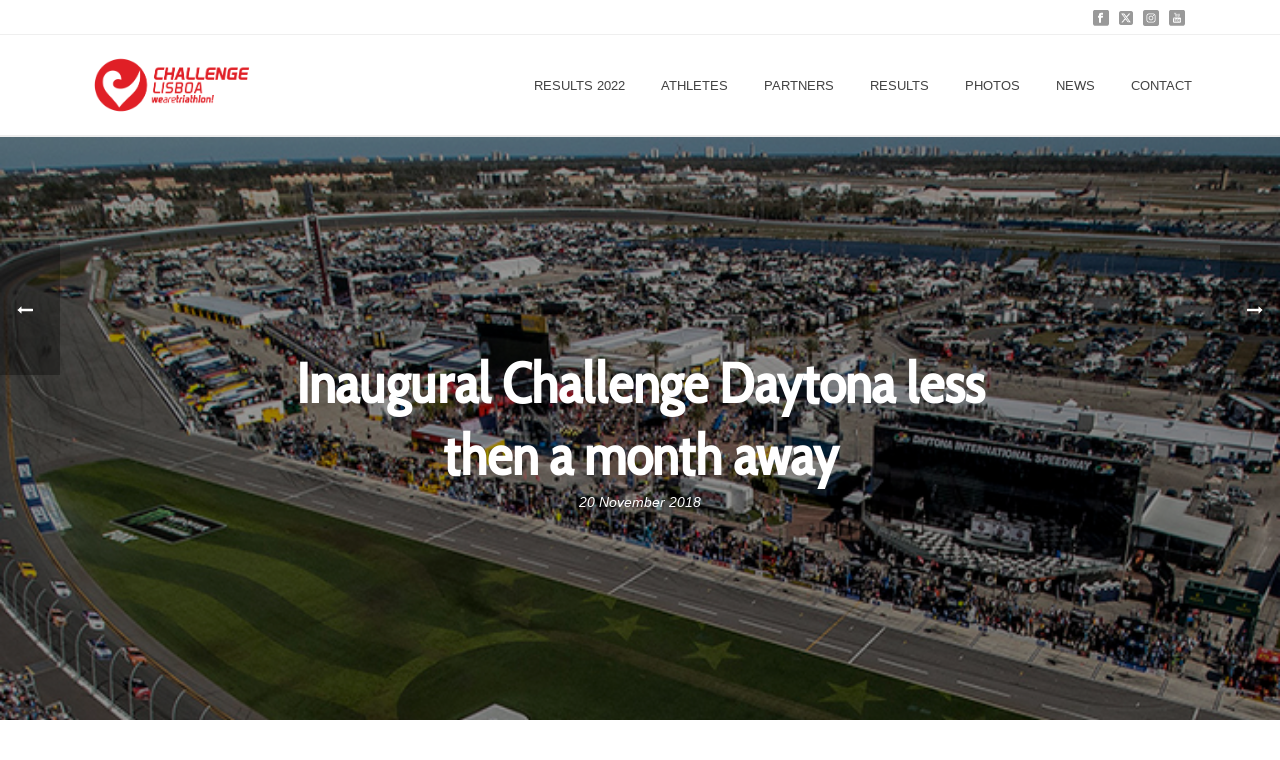

--- FILE ---
content_type: text/html; charset=UTF-8
request_url: https://challenge-lisboa.com/news/challenge-lisboa-is-giving-away-a-slot-for-challenge-roth-2/
body_size: 20423
content:
<!DOCTYPE html>
<html lang="en-US" >
<head>
		<meta charset="UTF-8" /><meta name="viewport" content="width=device-width, initial-scale=1.0, minimum-scale=1.0, maximum-scale=1.0, user-scalable=0" /><meta http-equiv="X-UA-Compatible" content="IE=edge,chrome=1" /><meta name="format-detection" content="telephone=no"><script type="text/javascript">var ajaxurl = "https://challenge-lisboa.com/wp-admin/admin-ajax.php";</script><meta name='robots' content='index, follow, max-image-preview:large, max-snippet:-1, max-video-preview:-1' />

<!-- Google Tag Manager for WordPress by gtm4wp.com -->
<script data-cfasync="false" data-pagespeed-no-defer>
	var gtm4wp_datalayer_name = "dataLayer";
	var dataLayer = dataLayer || [];
</script>
<!-- End Google Tag Manager for WordPress by gtm4wp.com -->
		<style id="critical-path-css" type="text/css">
			body,html{width:100%;height:100%;margin:0;padding:0}.page-preloader{top:0;left:0;z-index:999;position:fixed;height:100%;width:100%;text-align:center}.preloader-preview-area{animation-delay:-.2s;top:50%;-ms-transform:translateY(100%);transform:translateY(100%);margin-top:10px;max-height:calc(50% - 20px);opacity:1;width:100%;text-align:center;position:absolute}.preloader-logo{max-width:90%;top:50%;-ms-transform:translateY(-100%);transform:translateY(-100%);margin:-10px auto 0 auto;max-height:calc(50% - 20px);opacity:1;position:relative}.ball-pulse>div{width:15px;height:15px;border-radius:100%;margin:2px;animation-fill-mode:both;display:inline-block;animation:ball-pulse .75s infinite cubic-bezier(.2,.68,.18,1.08)}.ball-pulse>div:nth-child(1){animation-delay:-.36s}.ball-pulse>div:nth-child(2){animation-delay:-.24s}.ball-pulse>div:nth-child(3){animation-delay:-.12s}@keyframes ball-pulse{0%{transform:scale(1);opacity:1}45%{transform:scale(.1);opacity:.7}80%{transform:scale(1);opacity:1}}.ball-clip-rotate-pulse{position:relative;-ms-transform:translateY(-15px) translateX(-10px);transform:translateY(-15px) translateX(-10px);display:inline-block}.ball-clip-rotate-pulse>div{animation-fill-mode:both;position:absolute;top:0;left:0;border-radius:100%}.ball-clip-rotate-pulse>div:first-child{height:36px;width:36px;top:7px;left:-7px;animation:ball-clip-rotate-pulse-scale 1s 0s cubic-bezier(.09,.57,.49,.9) infinite}.ball-clip-rotate-pulse>div:last-child{position:absolute;width:50px;height:50px;left:-16px;top:-2px;background:0 0;border:2px solid;animation:ball-clip-rotate-pulse-rotate 1s 0s cubic-bezier(.09,.57,.49,.9) infinite;animation-duration:1s}@keyframes ball-clip-rotate-pulse-rotate{0%{transform:rotate(0) scale(1)}50%{transform:rotate(180deg) scale(.6)}100%{transform:rotate(360deg) scale(1)}}@keyframes ball-clip-rotate-pulse-scale{30%{transform:scale(.3)}100%{transform:scale(1)}}@keyframes square-spin{25%{transform:perspective(100px) rotateX(180deg) rotateY(0)}50%{transform:perspective(100px) rotateX(180deg) rotateY(180deg)}75%{transform:perspective(100px) rotateX(0) rotateY(180deg)}100%{transform:perspective(100px) rotateX(0) rotateY(0)}}.square-spin{display:inline-block}.square-spin>div{animation-fill-mode:both;width:50px;height:50px;animation:square-spin 3s 0s cubic-bezier(.09,.57,.49,.9) infinite}.cube-transition{position:relative;-ms-transform:translate(-25px,-25px);transform:translate(-25px,-25px);display:inline-block}.cube-transition>div{animation-fill-mode:both;width:15px;height:15px;position:absolute;top:-5px;left:-5px;animation:cube-transition 1.6s 0s infinite ease-in-out}.cube-transition>div:last-child{animation-delay:-.8s}@keyframes cube-transition{25%{transform:translateX(50px) scale(.5) rotate(-90deg)}50%{transform:translate(50px,50px) rotate(-180deg)}75%{transform:translateY(50px) scale(.5) rotate(-270deg)}100%{transform:rotate(-360deg)}}.ball-scale>div{border-radius:100%;margin:2px;animation-fill-mode:both;display:inline-block;height:60px;width:60px;animation:ball-scale 1s 0s ease-in-out infinite}@keyframes ball-scale{0%{transform:scale(0)}100%{transform:scale(1);opacity:0}}.line-scale>div{animation-fill-mode:both;display:inline-block;width:5px;height:50px;border-radius:2px;margin:2px}.line-scale>div:nth-child(1){animation:line-scale 1s -.5s infinite cubic-bezier(.2,.68,.18,1.08)}.line-scale>div:nth-child(2){animation:line-scale 1s -.4s infinite cubic-bezier(.2,.68,.18,1.08)}.line-scale>div:nth-child(3){animation:line-scale 1s -.3s infinite cubic-bezier(.2,.68,.18,1.08)}.line-scale>div:nth-child(4){animation:line-scale 1s -.2s infinite cubic-bezier(.2,.68,.18,1.08)}.line-scale>div:nth-child(5){animation:line-scale 1s -.1s infinite cubic-bezier(.2,.68,.18,1.08)}@keyframes line-scale{0%{transform:scaley(1)}50%{transform:scaley(.4)}100%{transform:scaley(1)}}.ball-scale-multiple{position:relative;-ms-transform:translateY(30px);transform:translateY(30px);display:inline-block}.ball-scale-multiple>div{border-radius:100%;animation-fill-mode:both;margin:2px;position:absolute;left:-30px;top:0;opacity:0;margin:0;width:50px;height:50px;animation:ball-scale-multiple 1s 0s linear infinite}.ball-scale-multiple>div:nth-child(2){animation-delay:-.2s}.ball-scale-multiple>div:nth-child(3){animation-delay:-.2s}@keyframes ball-scale-multiple{0%{transform:scale(0);opacity:0}5%{opacity:1}100%{transform:scale(1);opacity:0}}.ball-pulse-sync{display:inline-block}.ball-pulse-sync>div{width:15px;height:15px;border-radius:100%;margin:2px;animation-fill-mode:both;display:inline-block}.ball-pulse-sync>div:nth-child(1){animation:ball-pulse-sync .6s -.21s infinite ease-in-out}.ball-pulse-sync>div:nth-child(2){animation:ball-pulse-sync .6s -.14s infinite ease-in-out}.ball-pulse-sync>div:nth-child(3){animation:ball-pulse-sync .6s -70ms infinite ease-in-out}@keyframes ball-pulse-sync{33%{transform:translateY(10px)}66%{transform:translateY(-10px)}100%{transform:translateY(0)}}.transparent-circle{display:inline-block;border-top:.5em solid rgba(255,255,255,.2);border-right:.5em solid rgba(255,255,255,.2);border-bottom:.5em solid rgba(255,255,255,.2);border-left:.5em solid #fff;transform:translateZ(0);animation:transparent-circle 1.1s infinite linear;width:50px;height:50px;border-radius:50%}.transparent-circle:after{border-radius:50%;width:10em;height:10em}@keyframes transparent-circle{0%{transform:rotate(0)}100%{transform:rotate(360deg)}}.ball-spin-fade-loader{position:relative;top:-10px;left:-10px;display:inline-block}.ball-spin-fade-loader>div{width:15px;height:15px;border-radius:100%;margin:2px;animation-fill-mode:both;position:absolute;animation:ball-spin-fade-loader 1s infinite linear}.ball-spin-fade-loader>div:nth-child(1){top:25px;left:0;animation-delay:-.84s;-webkit-animation-delay:-.84s}.ball-spin-fade-loader>div:nth-child(2){top:17.05px;left:17.05px;animation-delay:-.72s;-webkit-animation-delay:-.72s}.ball-spin-fade-loader>div:nth-child(3){top:0;left:25px;animation-delay:-.6s;-webkit-animation-delay:-.6s}.ball-spin-fade-loader>div:nth-child(4){top:-17.05px;left:17.05px;animation-delay:-.48s;-webkit-animation-delay:-.48s}.ball-spin-fade-loader>div:nth-child(5){top:-25px;left:0;animation-delay:-.36s;-webkit-animation-delay:-.36s}.ball-spin-fade-loader>div:nth-child(6){top:-17.05px;left:-17.05px;animation-delay:-.24s;-webkit-animation-delay:-.24s}.ball-spin-fade-loader>div:nth-child(7){top:0;left:-25px;animation-delay:-.12s;-webkit-animation-delay:-.12s}.ball-spin-fade-loader>div:nth-child(8){top:17.05px;left:-17.05px;animation-delay:0s;-webkit-animation-delay:0s}@keyframes ball-spin-fade-loader{50%{opacity:.3;transform:scale(.4)}100%{opacity:1;transform:scale(1)}}		</style>

		
	<!-- This site is optimized with the Yoast SEO plugin v25.6 - https://yoast.com/wordpress/plugins/seo/ -->
	<title>Inaugural Challenge Daytona less then a month away - Challenge Lisboa</title>
	<link rel="canonical" href="https://challenge-lisboa.com/news/challenge-lisboa-is-giving-away-a-slot-for-challenge-roth-2/" />
	<meta property="og:locale" content="en_US" />
	<meta property="og:type" content="article" />
	<meta property="og:title" content="Inaugural Challenge Daytona less then a month away - Challenge Lisboa" />
	<meta property="og:description" content="The inaugural Challenge Daytona will take place December 9th, at the world famous Daytona Speedway. It will be an epic event for the entire family, with many races and activities to choose from. There is still time to register. Go to www.challenge-daytona.com for more info or click here to register." />
	<meta property="og:url" content="https://challenge-lisboa.com/news/challenge-lisboa-is-giving-away-a-slot-for-challenge-roth-2/" />
	<meta property="og:site_name" content="Challenge Lisboa" />
	<meta property="article:publisher" content="https://www.facebook.com/challengeportugal/" />
	<meta property="article:published_time" content="2018-11-20T11:01:53+00:00" />
	<meta property="article:modified_time" content="2018-11-20T11:05:19+00:00" />
	<meta property="og:image" content="https://challenge-lisbon.com/wp-content/uploads/sites/6/2018/11/square2.jpg" />
	<meta property="og:image:width" content="700" />
	<meta property="og:image:height" content="700" />
	<meta property="og:image:type" content="image/jpeg" />
	<meta name="twitter:card" content="summary_large_image" />
	<meta name="twitter:creator" content="@ChallengeLisboa" />
	<meta name="twitter:site" content="@ChallengeLisboa" />
	<meta name="twitter:label1" content="Written by" />
	<meta name="twitter:data1" content="" />
	<script type="application/ld+json" class="yoast-schema-graph">{"@context":"https://schema.org","@graph":[{"@type":"WebPage","@id":"https://challenge-lisboa.com/news/challenge-lisboa-is-giving-away-a-slot-for-challenge-roth-2/","url":"https://challenge-lisboa.com/news/challenge-lisboa-is-giving-away-a-slot-for-challenge-roth-2/","name":"Inaugural Challenge Daytona less then a month away - Challenge Lisboa","isPartOf":{"@id":"https://challenge-lisboa.com/#website"},"primaryImageOfPage":{"@id":"https://challenge-lisboa.com/news/challenge-lisboa-is-giving-away-a-slot-for-challenge-roth-2/#primaryimage"},"image":{"@id":"https://challenge-lisboa.com/news/challenge-lisboa-is-giving-away-a-slot-for-challenge-roth-2/#primaryimage"},"thumbnailUrl":"https://challenge-lisboa.com/wp-content/uploads/sites/6/2018/11/square2.jpg","datePublished":"2018-11-20T11:01:53+00:00","dateModified":"2018-11-20T11:05:19+00:00","author":{"@id":""},"breadcrumb":{"@id":"https://challenge-lisboa.com/news/challenge-lisboa-is-giving-away-a-slot-for-challenge-roth-2/#breadcrumb"},"inLanguage":"en-US","potentialAction":[{"@type":"ReadAction","target":["https://challenge-lisboa.com/news/challenge-lisboa-is-giving-away-a-slot-for-challenge-roth-2/"]}]},{"@type":"ImageObject","inLanguage":"en-US","@id":"https://challenge-lisboa.com/news/challenge-lisboa-is-giving-away-a-slot-for-challenge-roth-2/#primaryimage","url":"https://challenge-lisboa.com/wp-content/uploads/sites/6/2018/11/square2.jpg","contentUrl":"https://challenge-lisboa.com/wp-content/uploads/sites/6/2018/11/square2.jpg","width":700,"height":700,"caption":"Fans"},{"@type":"BreadcrumbList","@id":"https://challenge-lisboa.com/news/challenge-lisboa-is-giving-away-a-slot-for-challenge-roth-2/#breadcrumb","itemListElement":[{"@type":"ListItem","position":1,"name":"Home","item":"https://challenge-lisboa.com/"},{"@type":"ListItem","position":2,"name":"Inaugural Challenge Daytona less then a month away"}]},{"@type":"WebSite","@id":"https://challenge-lisboa.com/#website","url":"https://challenge-lisboa.com/","name":"Challenge Lisboa","description":"","potentialAction":[{"@type":"SearchAction","target":{"@type":"EntryPoint","urlTemplate":"https://challenge-lisboa.com/?s={search_term_string}"},"query-input":{"@type":"PropertyValueSpecification","valueRequired":true,"valueName":"search_term_string"}}],"inLanguage":"en-US"},{"@type":"Person","@id":"","url":"https://challenge-lisboa.com/news/author/"}]}</script>
	<!-- / Yoast SEO plugin. -->


<link rel="alternate" type="application/rss+xml" title="Challenge Lisboa &raquo; Feed" href="https://challenge-lisboa.com/feed/" />

<link rel="shortcut icon" href="https://www.challenge-family.com/wp-content/uploads/2022/05/cropped-challenge.png"  />
<script type="text/javascript">window.abb = {};php = {};window.PHP = {};PHP.ajax = "https://challenge-lisboa.com/wp-admin/admin-ajax.php";PHP.wp_p_id = "2157";var mk_header_parallax, mk_banner_parallax, mk_page_parallax, mk_footer_parallax, mk_body_parallax;var mk_images_dir = "https://challenge-lisboa.com/wp-content/themes/jupiter/assets/images",mk_theme_js_path = "https://challenge-lisboa.com/wp-content/themes/jupiter/assets/js",mk_theme_dir = "https://challenge-lisboa.com/wp-content/themes/jupiter",mk_captcha_placeholder = "Enter Captcha",mk_captcha_invalid_txt = "Invalid. Try again.",mk_captcha_correct_txt = "Captcha correct.",mk_responsive_nav_width = 1100,mk_vertical_header_back = "Back",mk_vertical_header_anim = "1",mk_check_rtl = true,mk_grid_width = 1140,mk_ajax_search_option = "disable",mk_preloader_bg_color = "#ffffff",mk_accent_color = "#e2001a",mk_go_to_top =  "true",mk_smooth_scroll =  "true",mk_show_background_video =  "true",mk_preloader_bar_color = "#e2001a",mk_preloader_logo = "";var mk_header_parallax = false,mk_banner_parallax = false,mk_footer_parallax = false,mk_body_parallax = false,mk_no_more_posts = "No More Posts",mk_typekit_id   = "",mk_google_fonts = ["Cabin Condensed:100italic,200italic,300italic,400italic,500italic,600italic,700italic,800italic,900italic,100,200,300,400,500,600,700,800,900"],mk_global_lazyload = true;</script><link rel='stylesheet' id='wp-block-library-css' href='https://challenge-lisboa.com/wp-includes/css/dist/block-library/style.min.css?ver=05f8d77e850ca48cd05c720c853cf74e' type='text/css' media='all' />
<style id='wp-block-library-theme-inline-css' type='text/css'>
.wp-block-audio :where(figcaption){color:#555;font-size:13px;text-align:center}.is-dark-theme .wp-block-audio :where(figcaption){color:#ffffffa6}.wp-block-audio{margin:0 0 1em}.wp-block-code{border:1px solid #ccc;border-radius:4px;font-family:Menlo,Consolas,monaco,monospace;padding:.8em 1em}.wp-block-embed :where(figcaption){color:#555;font-size:13px;text-align:center}.is-dark-theme .wp-block-embed :where(figcaption){color:#ffffffa6}.wp-block-embed{margin:0 0 1em}.blocks-gallery-caption{color:#555;font-size:13px;text-align:center}.is-dark-theme .blocks-gallery-caption{color:#ffffffa6}:root :where(.wp-block-image figcaption){color:#555;font-size:13px;text-align:center}.is-dark-theme :root :where(.wp-block-image figcaption){color:#ffffffa6}.wp-block-image{margin:0 0 1em}.wp-block-pullquote{border-bottom:4px solid;border-top:4px solid;color:currentColor;margin-bottom:1.75em}.wp-block-pullquote cite,.wp-block-pullquote footer,.wp-block-pullquote__citation{color:currentColor;font-size:.8125em;font-style:normal;text-transform:uppercase}.wp-block-quote{border-left:.25em solid;margin:0 0 1.75em;padding-left:1em}.wp-block-quote cite,.wp-block-quote footer{color:currentColor;font-size:.8125em;font-style:normal;position:relative}.wp-block-quote.has-text-align-right{border-left:none;border-right:.25em solid;padding-left:0;padding-right:1em}.wp-block-quote.has-text-align-center{border:none;padding-left:0}.wp-block-quote.is-large,.wp-block-quote.is-style-large,.wp-block-quote.is-style-plain{border:none}.wp-block-search .wp-block-search__label{font-weight:700}.wp-block-search__button{border:1px solid #ccc;padding:.375em .625em}:where(.wp-block-group.has-background){padding:1.25em 2.375em}.wp-block-separator.has-css-opacity{opacity:.4}.wp-block-separator{border:none;border-bottom:2px solid;margin-left:auto;margin-right:auto}.wp-block-separator.has-alpha-channel-opacity{opacity:1}.wp-block-separator:not(.is-style-wide):not(.is-style-dots){width:100px}.wp-block-separator.has-background:not(.is-style-dots){border-bottom:none;height:1px}.wp-block-separator.has-background:not(.is-style-wide):not(.is-style-dots){height:2px}.wp-block-table{margin:0 0 1em}.wp-block-table td,.wp-block-table th{word-break:normal}.wp-block-table :where(figcaption){color:#555;font-size:13px;text-align:center}.is-dark-theme .wp-block-table :where(figcaption){color:#ffffffa6}.wp-block-video :where(figcaption){color:#555;font-size:13px;text-align:center}.is-dark-theme .wp-block-video :where(figcaption){color:#ffffffa6}.wp-block-video{margin:0 0 1em}:root :where(.wp-block-template-part.has-background){margin-bottom:0;margin-top:0;padding:1.25em 2.375em}
</style>
<style id='classic-theme-styles-inline-css' type='text/css'>
/*! This file is auto-generated */
.wp-block-button__link{color:#fff;background-color:#32373c;border-radius:9999px;box-shadow:none;text-decoration:none;padding:calc(.667em + 2px) calc(1.333em + 2px);font-size:1.125em}.wp-block-file__button{background:#32373c;color:#fff;text-decoration:none}
</style>
<style id='global-styles-inline-css' type='text/css'>
:root{--wp--preset--aspect-ratio--square: 1;--wp--preset--aspect-ratio--4-3: 4/3;--wp--preset--aspect-ratio--3-4: 3/4;--wp--preset--aspect-ratio--3-2: 3/2;--wp--preset--aspect-ratio--2-3: 2/3;--wp--preset--aspect-ratio--16-9: 16/9;--wp--preset--aspect-ratio--9-16: 9/16;--wp--preset--color--black: #000000;--wp--preset--color--cyan-bluish-gray: #abb8c3;--wp--preset--color--white: #ffffff;--wp--preset--color--pale-pink: #f78da7;--wp--preset--color--vivid-red: #cf2e2e;--wp--preset--color--luminous-vivid-orange: #ff6900;--wp--preset--color--luminous-vivid-amber: #fcb900;--wp--preset--color--light-green-cyan: #7bdcb5;--wp--preset--color--vivid-green-cyan: #00d084;--wp--preset--color--pale-cyan-blue: #8ed1fc;--wp--preset--color--vivid-cyan-blue: #0693e3;--wp--preset--color--vivid-purple: #9b51e0;--wp--preset--gradient--vivid-cyan-blue-to-vivid-purple: linear-gradient(135deg,rgba(6,147,227,1) 0%,rgb(155,81,224) 100%);--wp--preset--gradient--light-green-cyan-to-vivid-green-cyan: linear-gradient(135deg,rgb(122,220,180) 0%,rgb(0,208,130) 100%);--wp--preset--gradient--luminous-vivid-amber-to-luminous-vivid-orange: linear-gradient(135deg,rgba(252,185,0,1) 0%,rgba(255,105,0,1) 100%);--wp--preset--gradient--luminous-vivid-orange-to-vivid-red: linear-gradient(135deg,rgba(255,105,0,1) 0%,rgb(207,46,46) 100%);--wp--preset--gradient--very-light-gray-to-cyan-bluish-gray: linear-gradient(135deg,rgb(238,238,238) 0%,rgb(169,184,195) 100%);--wp--preset--gradient--cool-to-warm-spectrum: linear-gradient(135deg,rgb(74,234,220) 0%,rgb(151,120,209) 20%,rgb(207,42,186) 40%,rgb(238,44,130) 60%,rgb(251,105,98) 80%,rgb(254,248,76) 100%);--wp--preset--gradient--blush-light-purple: linear-gradient(135deg,rgb(255,206,236) 0%,rgb(152,150,240) 100%);--wp--preset--gradient--blush-bordeaux: linear-gradient(135deg,rgb(254,205,165) 0%,rgb(254,45,45) 50%,rgb(107,0,62) 100%);--wp--preset--gradient--luminous-dusk: linear-gradient(135deg,rgb(255,203,112) 0%,rgb(199,81,192) 50%,rgb(65,88,208) 100%);--wp--preset--gradient--pale-ocean: linear-gradient(135deg,rgb(255,245,203) 0%,rgb(182,227,212) 50%,rgb(51,167,181) 100%);--wp--preset--gradient--electric-grass: linear-gradient(135deg,rgb(202,248,128) 0%,rgb(113,206,126) 100%);--wp--preset--gradient--midnight: linear-gradient(135deg,rgb(2,3,129) 0%,rgb(40,116,252) 100%);--wp--preset--font-size--small: 13px;--wp--preset--font-size--medium: 20px;--wp--preset--font-size--large: 36px;--wp--preset--font-size--x-large: 42px;--wp--preset--spacing--20: 0.44rem;--wp--preset--spacing--30: 0.67rem;--wp--preset--spacing--40: 1rem;--wp--preset--spacing--50: 1.5rem;--wp--preset--spacing--60: 2.25rem;--wp--preset--spacing--70: 3.38rem;--wp--preset--spacing--80: 5.06rem;--wp--preset--shadow--natural: 6px 6px 9px rgba(0, 0, 0, 0.2);--wp--preset--shadow--deep: 12px 12px 50px rgba(0, 0, 0, 0.4);--wp--preset--shadow--sharp: 6px 6px 0px rgba(0, 0, 0, 0.2);--wp--preset--shadow--outlined: 6px 6px 0px -3px rgba(255, 255, 255, 1), 6px 6px rgba(0, 0, 0, 1);--wp--preset--shadow--crisp: 6px 6px 0px rgba(0, 0, 0, 1);}:where(.is-layout-flex){gap: 0.5em;}:where(.is-layout-grid){gap: 0.5em;}body .is-layout-flex{display: flex;}.is-layout-flex{flex-wrap: wrap;align-items: center;}.is-layout-flex > :is(*, div){margin: 0;}body .is-layout-grid{display: grid;}.is-layout-grid > :is(*, div){margin: 0;}:where(.wp-block-columns.is-layout-flex){gap: 2em;}:where(.wp-block-columns.is-layout-grid){gap: 2em;}:where(.wp-block-post-template.is-layout-flex){gap: 1.25em;}:where(.wp-block-post-template.is-layout-grid){gap: 1.25em;}.has-black-color{color: var(--wp--preset--color--black) !important;}.has-cyan-bluish-gray-color{color: var(--wp--preset--color--cyan-bluish-gray) !important;}.has-white-color{color: var(--wp--preset--color--white) !important;}.has-pale-pink-color{color: var(--wp--preset--color--pale-pink) !important;}.has-vivid-red-color{color: var(--wp--preset--color--vivid-red) !important;}.has-luminous-vivid-orange-color{color: var(--wp--preset--color--luminous-vivid-orange) !important;}.has-luminous-vivid-amber-color{color: var(--wp--preset--color--luminous-vivid-amber) !important;}.has-light-green-cyan-color{color: var(--wp--preset--color--light-green-cyan) !important;}.has-vivid-green-cyan-color{color: var(--wp--preset--color--vivid-green-cyan) !important;}.has-pale-cyan-blue-color{color: var(--wp--preset--color--pale-cyan-blue) !important;}.has-vivid-cyan-blue-color{color: var(--wp--preset--color--vivid-cyan-blue) !important;}.has-vivid-purple-color{color: var(--wp--preset--color--vivid-purple) !important;}.has-black-background-color{background-color: var(--wp--preset--color--black) !important;}.has-cyan-bluish-gray-background-color{background-color: var(--wp--preset--color--cyan-bluish-gray) !important;}.has-white-background-color{background-color: var(--wp--preset--color--white) !important;}.has-pale-pink-background-color{background-color: var(--wp--preset--color--pale-pink) !important;}.has-vivid-red-background-color{background-color: var(--wp--preset--color--vivid-red) !important;}.has-luminous-vivid-orange-background-color{background-color: var(--wp--preset--color--luminous-vivid-orange) !important;}.has-luminous-vivid-amber-background-color{background-color: var(--wp--preset--color--luminous-vivid-amber) !important;}.has-light-green-cyan-background-color{background-color: var(--wp--preset--color--light-green-cyan) !important;}.has-vivid-green-cyan-background-color{background-color: var(--wp--preset--color--vivid-green-cyan) !important;}.has-pale-cyan-blue-background-color{background-color: var(--wp--preset--color--pale-cyan-blue) !important;}.has-vivid-cyan-blue-background-color{background-color: var(--wp--preset--color--vivid-cyan-blue) !important;}.has-vivid-purple-background-color{background-color: var(--wp--preset--color--vivid-purple) !important;}.has-black-border-color{border-color: var(--wp--preset--color--black) !important;}.has-cyan-bluish-gray-border-color{border-color: var(--wp--preset--color--cyan-bluish-gray) !important;}.has-white-border-color{border-color: var(--wp--preset--color--white) !important;}.has-pale-pink-border-color{border-color: var(--wp--preset--color--pale-pink) !important;}.has-vivid-red-border-color{border-color: var(--wp--preset--color--vivid-red) !important;}.has-luminous-vivid-orange-border-color{border-color: var(--wp--preset--color--luminous-vivid-orange) !important;}.has-luminous-vivid-amber-border-color{border-color: var(--wp--preset--color--luminous-vivid-amber) !important;}.has-light-green-cyan-border-color{border-color: var(--wp--preset--color--light-green-cyan) !important;}.has-vivid-green-cyan-border-color{border-color: var(--wp--preset--color--vivid-green-cyan) !important;}.has-pale-cyan-blue-border-color{border-color: var(--wp--preset--color--pale-cyan-blue) !important;}.has-vivid-cyan-blue-border-color{border-color: var(--wp--preset--color--vivid-cyan-blue) !important;}.has-vivid-purple-border-color{border-color: var(--wp--preset--color--vivid-purple) !important;}.has-vivid-cyan-blue-to-vivid-purple-gradient-background{background: var(--wp--preset--gradient--vivid-cyan-blue-to-vivid-purple) !important;}.has-light-green-cyan-to-vivid-green-cyan-gradient-background{background: var(--wp--preset--gradient--light-green-cyan-to-vivid-green-cyan) !important;}.has-luminous-vivid-amber-to-luminous-vivid-orange-gradient-background{background: var(--wp--preset--gradient--luminous-vivid-amber-to-luminous-vivid-orange) !important;}.has-luminous-vivid-orange-to-vivid-red-gradient-background{background: var(--wp--preset--gradient--luminous-vivid-orange-to-vivid-red) !important;}.has-very-light-gray-to-cyan-bluish-gray-gradient-background{background: var(--wp--preset--gradient--very-light-gray-to-cyan-bluish-gray) !important;}.has-cool-to-warm-spectrum-gradient-background{background: var(--wp--preset--gradient--cool-to-warm-spectrum) !important;}.has-blush-light-purple-gradient-background{background: var(--wp--preset--gradient--blush-light-purple) !important;}.has-blush-bordeaux-gradient-background{background: var(--wp--preset--gradient--blush-bordeaux) !important;}.has-luminous-dusk-gradient-background{background: var(--wp--preset--gradient--luminous-dusk) !important;}.has-pale-ocean-gradient-background{background: var(--wp--preset--gradient--pale-ocean) !important;}.has-electric-grass-gradient-background{background: var(--wp--preset--gradient--electric-grass) !important;}.has-midnight-gradient-background{background: var(--wp--preset--gradient--midnight) !important;}.has-small-font-size{font-size: var(--wp--preset--font-size--small) !important;}.has-medium-font-size{font-size: var(--wp--preset--font-size--medium) !important;}.has-large-font-size{font-size: var(--wp--preset--font-size--large) !important;}.has-x-large-font-size{font-size: var(--wp--preset--font-size--x-large) !important;}
:where(.wp-block-post-template.is-layout-flex){gap: 1.25em;}:where(.wp-block-post-template.is-layout-grid){gap: 1.25em;}
:where(.wp-block-columns.is-layout-flex){gap: 2em;}:where(.wp-block-columns.is-layout-grid){gap: 2em;}
:root :where(.wp-block-pullquote){font-size: 1.5em;line-height: 1.6;}
</style>
<link rel='stylesheet' id='contact-form-7-css' href='https://challenge-lisboa.com/wp-content/plugins/contact-form-7/includes/css/styles.css?ver=6.0.6' type='text/css' media='all' />
<link rel='stylesheet' id='logooos-style-css' href='https://challenge-lisboa.com/wp-content/plugins/wp_logooos_plugin/css/logos.css?ver=05f8d77e850ca48cd05c720c853cf74e' type='text/css' media='all' />
<link rel='stylesheet' id='the-countdown-pro-css' href='https://challenge-lisboa.com/wp-content/plugins/the-countdown-pro/css/countdown.css?ver=2.1.2' type='text/css' media='all' />
<link rel='stylesheet' id='theme-styles-css' href='https://challenge-lisboa.com/wp-content/themes/jupiter/assets/stylesheet/min/full-styles.6.12.2.css?ver=1761813269' type='text/css' media='all' />
<style id='theme-styles-inline-css' type='text/css'>

			#wpadminbar {
				-webkit-backface-visibility: hidden;
				backface-visibility: hidden;
				-webkit-perspective: 1000;
				-ms-perspective: 1000;
				perspective: 1000;
				-webkit-transform: translateZ(0px);
				-ms-transform: translateZ(0px);
				transform: translateZ(0px);
			}
			@media screen and (max-width: 600px) {
				#wpadminbar {
					position: fixed !important;
				}
			}
		
body { transform:unset;background-color:#fff; } .hb-custom-header #mk-page-introduce, .mk-header { transform:unset;background-color:#f7f7f7;background-image:url(https://www.challenge-family.com/wp-content/uploads/2017/11/page-banner.jpg);background-repeat:no-repeat;background-position:center center;background-attachment:scroll;background-size:cover;-webkit-background-size:cover;-moz-background-size:cover; } .hb-custom-header > div, .mk-header-bg { transform:unset;background-color:#fff; } .mk-classic-nav-bg { transform:unset;background-color:#fff; } .master-holder-bg { transform:unset;background-color:#fff; } #mk-footer { transform:unset;background-color:#3c3c3c; } #mk-boxed-layout { -webkit-box-shadow:0 0 0px rgba(0, 0, 0, 0); -moz-box-shadow:0 0 0px rgba(0, 0, 0, 0); box-shadow:0 0 0px rgba(0, 0, 0, 0); } .mk-news-tab .mk-tabs-tabs .is-active a, .mk-fancy-title.pattern-style span, .mk-fancy-title.pattern-style.color-gradient span:after, .page-bg-color { background-color:#fff; } .page-title { font-size:20px; color:#ffffff; text-transform:uppercase; font-weight:inherit; letter-spacing:2px; } .page-subtitle { font-size:14px; line-height:100%; color:#ffffff; font-size:14px; text-transform:none; } .mk-header { border-bottom:1px solid #ededed; } .header-style-1 .mk-header-padding-wrapper, .header-style-2 .mk-header-padding-wrapper, .header-style-3 .mk-header-padding-wrapper { padding-top:136px; } .mk-process-steps[max-width~="950px"] ul::before { display:none !important; } .mk-process-steps[max-width~="950px"] li { margin-bottom:30px !important; width:100% !important; text-align:center; } .mk-event-countdown-ul[max-width~="750px"] li { width:90%; display:block; margin:0 auto 15px; } body { font-family:Arial, Helvetica, sans-serif } h1, h2, h3, h4 { font-family:Cabin Condensed } body { font-family:Arial, Helvetica, sans-serif } @font-face { font-family:'star'; src:url('https://challenge-lisboa.com/wp-content/themes/jupiter/assets/stylesheet/fonts/star/font.eot'); src:url('https://challenge-lisboa.com/wp-content/themes/jupiter/assets/stylesheet/fonts/star/font.eot?#iefix') format('embedded-opentype'), url('https://challenge-lisboa.com/wp-content/themes/jupiter/assets/stylesheet/fonts/star/font.woff') format('woff'), url('https://challenge-lisboa.com/wp-content/themes/jupiter/assets/stylesheet/fonts/star/font.ttf') format('truetype'), url('https://challenge-lisboa.com/wp-content/themes/jupiter/assets/stylesheet/fonts/star/font.svg#star') format('svg'); font-weight:normal; font-style:normal; } @font-face { font-family:'WooCommerce'; src:url('https://challenge-lisboa.com/wp-content/themes/jupiter/assets/stylesheet/fonts/woocommerce/font.eot'); src:url('https://challenge-lisboa.com/wp-content/themes/jupiter/assets/stylesheet/fonts/woocommerce/font.eot?#iefix') format('embedded-opentype'), url('https://challenge-lisboa.com/wp-content/themes/jupiter/assets/stylesheet/fonts/woocommerce/font.woff') format('woff'), url('https://challenge-lisboa.com/wp-content/themes/jupiter/assets/stylesheet/fonts/woocommerce/font.ttf') format('truetype'), url('https://challenge-lisboa.com/wp-content/themes/jupiter/assets/stylesheet/fonts/woocommerce/font.svg#WooCommerce') format('svg'); font-weight:normal; font-style:normal; }
</style>
<link rel='stylesheet' id='mkhb-render-css' href='https://challenge-lisboa.com/wp-content/themes/jupiter/header-builder/includes/assets/css/mkhb-render.css?ver=6.12.2' type='text/css' media='all' />
<link rel='stylesheet' id='mkhb-row-css' href='https://challenge-lisboa.com/wp-content/themes/jupiter/header-builder/includes/assets/css/mkhb-row.css?ver=6.12.2' type='text/css' media='all' />
<link rel='stylesheet' id='mkhb-column-css' href='https://challenge-lisboa.com/wp-content/themes/jupiter/header-builder/includes/assets/css/mkhb-column.css?ver=6.12.2' type='text/css' media='all' />
<link rel='stylesheet' id='theme-options-css' href='https://challenge-lisboa.com/wp-content/uploads/sites/6/mk_assets/theme-options-production-1761813482.css?ver=1761813362' type='text/css' media='all' />
<link rel='stylesheet' id='jupiter-donut-shortcodes-css' href='https://challenge-lisboa.com/wp-content/plugins/jupiter-donut/assets/css/shortcodes-styles.min.css?ver=1.6.1' type='text/css' media='all' />
<link rel='stylesheet' id='mk-style-css' href='https://challenge-lisboa.com/wp-content/themes/cf-child/style.css?ver=05f8d77e850ca48cd05c720c853cf74e' type='text/css' media='all' />
<link rel='stylesheet' id='bsf-Defaults-css' href='https://challenge-lisboa.com/wp-content/uploads/sites/6/smile_fonts/Defaults/Defaults.css?ver=3.19.13' type='text/css' media='all' />
<link rel='stylesheet' id='fontawesome-css' href='https://challenge-lisboa.com/wp-content/plugins/media-grid/css/font-awesome/css/font-awesome.min.css?ver=4.7.0' type='text/css' media='all' />
<link rel='stylesheet' id='mg-custom-css-css' href='https://challenge-lisboa.com/wp-content/plugins/media-grid/css/custom.css?ver=6.021' type='text/css' media='all' />
<script type="text/javascript" data-noptimize='' data-no-minify='' src="https://challenge-lisboa.com/wp-content/themes/jupiter/assets/js/plugins/wp-enqueue/min/webfontloader.js?ver=05f8d77e850ca48cd05c720c853cf74e" id="mk-webfontloader-js"></script>
<script type="text/javascript" id="mk-webfontloader-js-after">
/* <![CDATA[ */

WebFontConfig = {
	timeout: 2000
}

if ( mk_typekit_id.length > 0 ) {
	WebFontConfig.typekit = {
		id: mk_typekit_id
	}
}

if ( mk_google_fonts.length > 0 ) {
	WebFontConfig.google = {
		families:  mk_google_fonts
	}
}

if ( (mk_google_fonts.length > 0 || mk_typekit_id.length > 0) && navigator.userAgent.indexOf("Speed Insights") == -1) {
	WebFont.load( WebFontConfig );
}
		
/* ]]> */
</script>
<script type="text/javascript" src="https://challenge-lisboa.com/wp-includes/js/jquery/jquery.min.js?ver=3.7.1" id="jquery-core-js"></script>
<script type="text/javascript" src="https://challenge-lisboa.com/wp-includes/js/jquery/jquery-migrate.min.js?ver=3.4.1" id="jquery-migrate-js"></script>
<script type="text/javascript" id="the-countdown-pro-js-extra">
/* <![CDATA[ */
var tcp = {"nonce":"6a3ae6b69d","action":"server_sync","ajaxurl":"https:\/\/challenge-lisboa.com\/wp-admin\/admin-ajax.php"};
/* ]]> */
</script>
<script type="text/javascript" src="https://challenge-lisboa.com/wp-content/plugins/the-countdown-pro/js/jquery.countdown.min.js?ver=2.0.0" id="the-countdown-pro-js"></script>
<script></script><link rel="https://api.w.org/" href="https://challenge-lisboa.com/wp-json/" /><link rel="alternate" title="JSON" type="application/json" href="https://challenge-lisboa.com/wp-json/wp/v2/posts/2157" /><link rel="EditURI" type="application/rsd+xml" title="RSD" href="https://challenge-lisboa.com/xmlrpc.php?rsd" />

<link rel='shortlink' href='https://challenge-lisboa.com/?p=2157' />
<link rel="alternate" title="oEmbed (JSON)" type="application/json+oembed" href="https://challenge-lisboa.com/wp-json/oembed/1.0/embed?url=https%3A%2F%2Fchallenge-lisboa.com%2Fnews%2Fchallenge-lisboa-is-giving-away-a-slot-for-challenge-roth-2%2F" />
<link rel="alternate" title="oEmbed (XML)" type="text/xml+oembed" href="https://challenge-lisboa.com/wp-json/oembed/1.0/embed?url=https%3A%2F%2Fchallenge-lisboa.com%2Fnews%2Fchallenge-lisboa-is-giving-away-a-slot-for-challenge-roth-2%2F&#038;format=xml" />
<!-- Google Tag Manager -->
<script>(function(w,d,s,l,i){w[l]=w[l]||[];w[l].push({'gtm.start':
new Date().getTime(),event:'gtm.js'});var f=d.getElementsByTagName(s)[0],
j=d.createElement(s),dl=l!='dataLayer'?'&l='+l:'';j.async=true;j.src=
'https://www.googletagmanager.com/gtm.js?id='+i+dl;f.parentNode.insertBefore(j,f);
})(window,document,'script','dataLayer','GTM-MSVCRB3');</script>
<!-- End Google Tag Manager -->

<!-- SMART PIXEL Adroll  voor afsluitende body tag-->
<script type="text/javascript">
adroll_adv_id = "CTE4IXIQZRBQ5AKCSG3N7L";
adroll_pix_id = "FMXUJPUQG5EZXCF3ZFQKEZ";
/* OPTIONAL: provide email to improve user identification */
/* adroll_email = "username@example.com"; */
(function () {
var _onload = function(){
if (document.readyState && !/loaded|complete/.test(document.readyState)){setTimeout(_onload, 10);return}
if (!window.__adroll_loaded){__adroll_loaded=true;setTimeout(_onload, 50);return}
var scr = document.createElement("script");
var host = (("https:" == document.location.protocol) ? "https://s.adroll.com" : "http://a.adroll.com");
scr.setAttribute('async', 'true');
scr.type = "text/javascript";
scr.src = host + "/j/roundtrip.js";
((document.getElementsByTagName('head') || [null])[0] ||
document.getElementsByTagName('script')[0].parentNode).appendChild(scr);
};
if (window.addEventListener) {window.addEventListener('load', _onload, false);}
else {window.attachEvent('onload', _onload)}
}());
</script>

<!-- Adcrowd (einde pagina voor /body-tag) -->
<script type="text/javascript">
var _ac = {};
// _ac.value = '19.99'; // Optioneel: voeg waarde toe aan conversies.
// _ac.order_id = 'ABC123'; // Voeg je eigen order-id toe voor rapportage (optioneel)
_ac.product = '123456'; // Webmaster: vervang op de productpagina 123456 door het product id.
(function(d, t) {
var a = d.createElement(t), s = d.getElementsByTagName(t)[0];
a.async = a.src = '//pixel.adcrowd.com/smartpixel/72b386224056bf940cd5b01341f65e9d.js';
s.parentNode.insertBefore(a, s);
}(document, 'script'));
</script><script type="text/javascript">
(function(url){
	if(/(?:Chrome\/26\.0\.1410\.63 Safari\/537\.31|WordfenceTestMonBot)/.test(navigator.userAgent)){ return; }
	var addEvent = function(evt, handler) {
		if (window.addEventListener) {
			document.addEventListener(evt, handler, false);
		} else if (window.attachEvent) {
			document.attachEvent('on' + evt, handler);
		}
	};
	var removeEvent = function(evt, handler) {
		if (window.removeEventListener) {
			document.removeEventListener(evt, handler, false);
		} else if (window.detachEvent) {
			document.detachEvent('on' + evt, handler);
		}
	};
	var evts = 'contextmenu dblclick drag dragend dragenter dragleave dragover dragstart drop keydown keypress keyup mousedown mousemove mouseout mouseover mouseup mousewheel scroll'.split(' ');
	var logHuman = function() {
		if (window.wfLogHumanRan) { return; }
		window.wfLogHumanRan = true;
		var wfscr = document.createElement('script');
		wfscr.type = 'text/javascript';
		wfscr.async = true;
		wfscr.src = url + '&r=' + Math.random();
		(document.getElementsByTagName('head')[0]||document.getElementsByTagName('body')[0]).appendChild(wfscr);
		for (var i = 0; i < evts.length; i++) {
			removeEvent(evts[i], logHuman);
		}
	};
	for (var i = 0; i < evts.length; i++) {
		addEvent(evts[i], logHuman);
	}
})('//challenge-lisboa.com/?wordfence_lh=1&hid=0F6FA79CADA9534015AB0AAC22F5DFFF');
</script><meta itemprop="author" content="" /><meta itemprop="datePublished" content="20 November 2018" /><meta itemprop="dateModified" content="20 November 2018" /><meta itemprop="publisher" content="Challenge Lisboa" />
<!-- Google Tag Manager for WordPress by gtm4wp.com -->
<!-- GTM Container placement set to footer -->
<script data-cfasync="false" data-pagespeed-no-defer type="text/javascript">
	var dataLayer_content = {"pagePostType":"post","pagePostType2":"single-post","pageCategory":["news"]};
	dataLayer.push( dataLayer_content );
</script>
<script data-cfasync="false" data-pagespeed-no-defer type="text/javascript">
(function(w,d,s,l,i){w[l]=w[l]||[];w[l].push({'gtm.start':
new Date().getTime(),event:'gtm.js'});var f=d.getElementsByTagName(s)[0],
j=d.createElement(s),dl=l!='dataLayer'?'&l='+l:'';j.async=true;j.src=
'//www.googletagmanager.com/gtm.js?id='+i+dl;f.parentNode.insertBefore(j,f);
})(window,document,'script','dataLayer','GTM-5LKSVX5');
</script>
<!-- End Google Tag Manager for WordPress by gtm4wp.com --><script> var isTest = false; </script><meta name="generator" content="Powered by WPBakery Page Builder - drag and drop page builder for WordPress."/>
<link rel="icon" href="https://challenge-lisboa.com/wp-content/uploads/sites/6/2019/05/cl-horizontal-4c-32x32.png" sizes="32x32" />
<link rel="icon" href="https://challenge-lisboa.com/wp-content/uploads/sites/6/2019/05/cl-horizontal-4c-192x192.png" sizes="192x192" />
<link rel="apple-touch-icon" href="https://challenge-lisboa.com/wp-content/uploads/sites/6/2019/05/cl-horizontal-4c-180x180.png" />
<meta name="msapplication-TileImage" content="https://challenge-lisboa.com/wp-content/uploads/sites/6/2019/05/cl-horizontal-4c-270x270.png" />
	<script type="text/javascript">
	// Media Grid global dynamic vars
	mg_boxMargin = 0;
	mg_boxBorder = 0;
	mg_imgPadding = 0;
	mg_delayed_fx = true;
	mg_filters_behav = 'standard';
	mg_monopage_filter = false;
	mg_lightbox_mode = "mg_classic_lb";
	mg_lb_carousel = false;
	mg_lb_touchswipe = false;
	mg_audio_loop = false;
	mg_rtl = false;
	mg_mobile = 800; 
	
	mg_deeplinked_elems = ['item','category','search','page'];
	mg_full_deeplinking = false;

	// Galleria global vars
	mg_galleria_fx = 'fadeslide';
	mg_galleria_fx_time = 400; 
	mg_galleria_interval = 3000;
	
    // LC micro slider vars
	mg_inl_slider_fx 		= 'fadeslide';
	mg_inl_slider_easing 	= 'ease';
	mg_inl_slider_fx_time 	= 400; 
	mg_inl_slider_intval 	= 3000;
	mg_inl_slider_play_btn 	= false;
	mg_inl_slider_pause_on_h = false;
	mg_inl_slider_touch 	= true;
	mg_kenburns_timing 		= 9000;
    </script>	
	<meta name="generator" content="CF Child Theme " /><noscript><style> .wpb_animate_when_almost_visible { opacity: 1; }</style></noscript>	</head>

<body data-rsssl=1 class="post-template-default single single-post postid-2157 single-format-standard challenge-lisboa-is-giving-away-a-slot-for-challenge-roth-2 chrome ch131 challenge-lisboa site-id-6 wpb-js-composer js-comp-ver-7.6 vc_responsive" itemscope="itemscope" itemtype="https://schema.org/WebPage"  data-adminbar="">
	<!-- Google Tag Manager (noscript) -->
<noscript><iframe src="https://www.googletagmanager.com/ns.html?id=GTM-MSVCRB3"
height="0" width="0" style="display:none;visibility:hidden"></iframe></noscript>
<!-- End Google Tag Manager (noscript) -->
	<!-- Target for scroll anchors to achieve native browser bahaviour + possible enhancements like smooth scrolling -->
	<div id="top-of-page"></div>

		<div id="mk-boxed-layout">

			<div id="mk-theme-container" >

				 
    <header data-height='100'
                data-sticky-height='68'
                data-responsive-height='90'
                data-transparent-skin=''
                data-header-style='1'
                data-sticky-style='slide'
                data-sticky-offset='25%' id="mk-header-1" class="mk-header header-style-1 header-align-left  toolbar-true menu-hover-5 sticky-style-slide mk-background-stretch boxed-header " role="banner" itemscope="itemscope" itemtype="https://schema.org/WPHeader" >
                    <div class="mk-header-holder">
                                
<div class="mk-header-toolbar">

			<div class="mk-grid header-grid">
	
		<div class="mk-header-toolbar-holder">

		<div class="mk-header-social toolbar-section"><ul><li><a class="facebook-hover " target="_blank" rel="noreferrer noopener" href="https://www.facebook.com/ChallengePortugal/"><svg  class="mk-svg-icon" data-name="mk-jupiter-icon-square-facebook" data-cacheid="icon-696fcb81b812a" style=" height:16px; width: 16px; "  xmlns="http://www.w3.org/2000/svg" viewBox="0 0 512 512"><path d="M444-6.4h-376c-37.555 0-68 30.445-68 68v376c0 37.555 30.445 68 68 68h376c37.555 0 68-30.445 68-68v-376c0-37.555-30.445-68-68-68zm-123.943 159.299h-49.041c-7.42 0-14.918 7.452-14.918 12.99v19.487h63.723c-2.081 28.41-6.407 64.679-6.407 64.679h-57.565v159.545h-63.929v-159.545h-32.756v-64.474h32.756v-33.53c0-8.098-1.706-62.336 70.46-62.336h57.678v63.183z"/></svg></i></a></li><li><a class="twitter-hover " target="_blank" rel="noreferrer noopener" href="https://twitter.com/ChallengeLisboa"><?xml version="1.0" encoding="utf-8"?>
<!-- Generator: Adobe Illustrator 28.1.0, SVG Export Plug-In . SVG Version: 6.00 Build 0)  -->
<svg  class="mk-svg-icon" data-name="mk-jupiter-icon-square-twitter" data-cacheid="icon-696fcb81b817c" style=" height:16px; width: px; "  version="1.1" id="Layer_1" xmlns="http://www.w3.org/2000/svg" xmlns:xlink="http://www.w3.org/1999/xlink" x="0px" y="0px"
	 viewBox="0 0 14 16" style="enable-background:new 0 0 14 16;" xml:space="preserve">
<path d="M2,1C0.9,1,0,1.9,0,3v10c0,1.1,0.9,2,2,2h10c1.1,0,2-0.9,2-2V3c0-1.1-0.9-2-2-2H2z M11.3,3.6L8,7.3l3.8,5h-3L6.5,9.3
	l-2.7,3.1H2.4l3.5-4L2.2,3.6h3.1l2.1,2.8l2.4-2.8H11.3z M10.1,11.5l-5.3-7H3.9l5.4,7H10.1L10.1,11.5z"/>
</svg>
</i></a></li><li><a class="instagram-hover " target="_blank" rel="noreferrer noopener" href="https://www.instagram.com/ChallengeLisboa/"><svg  class="mk-svg-icon" data-name="mk-jupiter-icon-square-instagram" data-cacheid="icon-696fcb81b81be" style=" height:16px; width: 16px; "  xmlns="http://www.w3.org/2000/svg" viewBox="0 0 512 512"><ellipse transform="matrix(0.9732 -0.2298 0.2298 0.9732 -51.9685 65.665)" cx="256" cy="256" rx="48.4" ry="48.4"/><path d="M374.3,197.2c-0.7-14-2.9-21.9-5-26.9c-2.5-6.8-5.7-11.8-10.8-16.8c-5.4-5-10-8.2-16.8-10.8c-5-2.2-12.5-4.3-26.9-5 c-15.4-0.7-20.1-0.7-58.8-0.7c-38.7,0-43.4,0-58.8,0.7c-14,0.7-21.9,2.9-26.9,5c-6.8,2.5-11.8,5.7-16.8,10.8 c-5,5.4-8.2,10-10.8,16.8c-2.2,5-4.3,12.5-5,26.9c-0.7,15.4-0.7,20.1-0.7,58.8c0,38.7,0,43.4,0.7,58.8c0.4,14.3,2.9,21.9,5,26.9 c2.5,6.8,5.7,11.8,10.8,16.8c5.4,5,10,8.2,16.8,10.8c5,2.2,12.5,4.3,26.9,5c15.4,0.7,20.1,0.7,58.8,0.7c38.7,0,43.4,0,58.8-0.7 c14-0.7,21.9-2.9,26.9-5c6.8-2.5,11.8-5.7,16.8-10.8c5-5.4,8.2-10,10.8-16.8c2.2-5,4.3-12.5,5-26.9c0.7-15.4,1.1-20.1,0.7-58.8 C375,217.3,375,212.6,374.3,197.2z M256,330.6c-41.2,0-74.6-33.3-74.6-74.6c0-41.2,33.3-74.6,74.6-74.6c41.2,0,74.6,33.3,74.6,74.6 C330.6,297.2,297.2,330.6,256,330.6z M333.8,195.8c-9.7,0-17.6-7.9-17.6-17.6c0-9.7,7.9-17.6,17.6-17.6s17.6,7.9,17.6,17.6 C351.3,187.9,343.5,195.8,333.8,195.8z"/><path d="M446.7,0H65.3C29.2,0,0,29.2,0,65.3v381.5c0,36,29.2,65.3,65.3,65.3h381.5c36,0,65.3-29.2,65.3-65.3V65.3 C512,29.2,482.8,0,446.7,0z M400.8,315.9c-0.7,15.8-3.2,26.2-6.8,35.5c-3.9,9.7-8.6,17.6-16.8,25.8c-8.2,8.2-16.1,13.3-25.8,16.8 c-9.3,3.6-20.1,6.1-35.5,6.8s-20.4,0.7-59.9,0.7s-44.4,0-59.9-0.7c-15.8-0.7-26.2-3.2-35.5-6.8c-9.7-3.9-17.6-8.6-25.8-16.8 c-8.2-8.2-13.3-16.1-16.8-25.8c-3.6-9.3-6.1-20.1-6.8-35.5s-0.7-20.4-0.7-59.9s0-44.4,0.7-59.9c0.7-15.8,3.2-26.2,6.8-35.5 c3.9-9.7,9-17.6,16.8-25.8c8.2-8.2,16.1-13.3,25.8-16.8c9.3-3.6,20.1-6.1,35.5-6.8c15.4-0.7,20.4-0.7,59.9-0.7s44.4,0,59.9,0.7 c15.8,0.7,26.2,3.2,35.5,6.8c9.7,3.9,17.6,8.6,25.8,16.8c8.2,8.2,13.3,16.1,16.8,25.8c3.6,9.3,6.1,20.1,6.8,35.5 c0.7,15.4,0.7,20.4,0.7,59.9C401.5,295.4,401.5,300.4,400.8,315.9z"/></svg></i></a></li><li><a class="youtube-hover " target="_blank" rel="noreferrer noopener" href="https://www.youtube.com/playlist?list=PLo9lCfgNhgmwbvrTdyhj-vnmBZTFJNwcz"><svg  class="mk-svg-icon" data-name="mk-jupiter-icon-square-youtube" data-cacheid="icon-696fcb81b81ff" style=" height:16px; width: 16px; "  xmlns="http://www.w3.org/2000/svg" viewBox="0 0 512 512"><path d="M227.369 349.573c0 7.385.448 11.076-.017 12.377-1.446 3.965-7.964 8.156-10.513.43-.427-1.353-.049-5.44-.049-12.447l-.07-51.394h-17.734l.053 50.578c.022 7.752-.172 13.537.061 16.164.44 4.644.286 10.049 4.584 13.133 8.026 5.793 23.391-.861 27.24-9.123l-.04 10.547 14.319.019v-81.318h-17.835v51.035zm46.259-47.854l.062-31.592-17.809.035-.089 109.006 14.645-.219 1.335-6.785c18.715 17.166 30.485 5.404 30.458-15.174l-.035-42.49c-.017-16.183-12.129-25.887-28.567-12.781zm15.364 58.35c0 3.524-3.515 6.39-7.805 6.39s-7.797-2.867-7.797-6.39v-47.695c0-3.526 3.507-6.408 7.797-6.408 4.289 0 7.805 2.883 7.805 6.408v47.695zm155.008-366.469h-376c-37.555 0-68 30.445-68 68v376c0 37.555 30.445 68 68 68h376c37.555 0 68-30.445 68-68v-376c0-37.555-30.445-68-68-68zm-156.606 129.297h16.34v65.764c0 3.564 2.935 6.473 6.505 6.473 3.586 0 6.512-2.909 6.512-6.473v-65.764h15.649v84.5h-19.866l.334-6.997c-1.354 2.843-3.024 4.97-5.001 6.399-1.988 1.433-4.255 2.127-6.83 2.127-2.928 0-5.381-.681-7.297-2.026-1.933-1.366-3.366-3.178-4.29-5.419-.915-2.259-1.476-4.601-1.705-7.036-.219-2.457-.351-7.296-.351-14.556v-56.991zm-48.83.883c3.511-2.769 8.003-4.158 13.471-4.158 4.592 0 8.539.901 11.826 2.673 3.305 1.771 5.854 4.083 7.631 6.931 1.801 2.856 3.022 5.793 3.673 8.799.66 3.046.994 7.643.994 13.836v21.369c0 7.84-.317 13.606-.923 17.267-.599 3.67-1.908 7.072-3.912 10.272-1.988 3.155-4.544 5.52-7.647 7.029-3.137 1.515-6.733 2.258-10.786 2.258-4.531 0-8.341-.619-11.488-1.934-3.156-1.291-5.59-3.26-7.331-5.857-1.754-2.594-2.985-5.772-3.727-9.468-.756-3.701-1.113-9.261-1.113-16.666v-22.371c0-8.113.685-14.447 2.026-19.012 1.345-4.55 3.78-8.21 7.305-10.966zm-52.06-34.18l11.946 41.353 11.77-41.239h20.512l-22.16 55.523-.023 64.81h-18.736l-.031-64.788-23.566-55.659h20.287zm197.528 280.428c0 21.764-18.882 39.572-41.947 39.572h-172.476c-23.078 0-41.951-17.808-41.951-39.572v-90.733c0-21.755 18.873-39.573 41.951-39.573h172.476c23.065 0 41.947 17.819 41.947 39.573v90.733zm-131.334-174.005c4.343 0 7.876-3.912 7.876-8.698v-44.983c0-4.778-3.532-8.684-7.876-8.684-4.338 0-7.903 3.906-7.903 8.684v44.984c0 4.786 3.565 8.698 7.903 8.698zm-50.218 88.284v-14.152l-56.999-.098v13.924l17.791.053v95.84h17.835l-.013-95.567h21.386zm142.172 67.119l-.034 1.803v7.453c0 4-3.297 7.244-7.298 7.244h-2.619c-4.015 0-7.313-3.244-7.313-7.244v-19.61h30.617v-11.515c0-8.42-.229-16.832-.924-21.651-2.188-15.224-23.549-17.64-34.353-9.853-3.384 2.435-5.978 5.695-7.478 10.074-1.522 4.377-2.269 10.363-2.269 17.967v25.317c0 42.113 51.14 36.162 45.041-.053l-13.37.068zm-16.947-34.244c0-4.361 3.586-7.922 7.964-7.922h1.063c4.394 0 7.981 3.56 7.981 7.922l-.192 9.81h-16.887l.072-9.81z"/></svg></i></a></li></ul><div class="clearboth"></div></div>
		</div>

			</div>
	
</div>
                <div class="mk-header-inner add-header-height">

                    <div class="mk-header-bg "></div>

                                            <div class="mk-toolbar-resposnive-icon"><svg  class="mk-svg-icon" data-name="mk-icon-chevron-down" data-cacheid="icon-696fcb81b82a9" xmlns="http://www.w3.org/2000/svg" viewBox="0 0 1792 1792"><path d="M1683 808l-742 741q-19 19-45 19t-45-19l-742-741q-19-19-19-45.5t19-45.5l166-165q19-19 45-19t45 19l531 531 531-531q19-19 45-19t45 19l166 165q19 19 19 45.5t-19 45.5z"/></svg></div>
                    
                                                <div class="mk-grid header-grid">
                    
                            <div class="mk-header-nav-container one-row-style menu-hover-style-5" role="navigation" itemscope="itemscope" itemtype="https://schema.org/SiteNavigationElement" >
                                <nav class="mk-main-navigation js-main-nav"><ul id="menu-main-menu" class="main-navigation-ul"><li id="menu-item-4197" class="menu-item menu-item-type-custom menu-item-object-custom no-mega-menu"><a class="menu-item-link js-smooth-scroll"  href="https://toptime.live/resultados/challenge-lisboa-2022/">Results 2022</a></li>
<li id="menu-item-613" class="menu-item menu-item-type-custom menu-item-object-custom menu-item-has-children has-mega-menu"><a class="menu-item-link js-smooth-scroll"  href="#">Athletes</a>
<ul style="" class="sub-menu mega_col_2">
	<li id="menu-item-622" class="menu-item menu-item-type-custom menu-item-object-custom menu-item-has-children mega_col_2 mk_mega_first"><div class="megamenu-title">Race information and preparation</div>
	<ul style="" class="sub-menu mega_col_2">
		<li id="menu-item-623" class="menu-item menu-item-type-post_type menu-item-object-page"><a class="menu-item-link js-smooth-scroll"  href="https://challenge-lisboa.com/race-information/courses/">Maps/Courses and Hotspots</a></li>
		<li id="menu-item-628" class="menu-item menu-item-type-post_type menu-item-object-page"><a class="menu-item-link js-smooth-scroll"  href="https://challenge-lisboa.com/race-information/travel-accomodation/">Travel &amp; Accommodation</a></li>
		<li id="menu-item-2131" class="menu-item menu-item-type-post_type menu-item-object-page"><a class="menu-item-link js-smooth-scroll"  href="https://challenge-lisboa.com/race-information/time-schedule-2/">Schedule</a></li>
		<li id="menu-item-4137" class="menu-item menu-item-type-post_type menu-item-object-page"><a class="menu-item-link js-smooth-scroll"  href="https://challenge-lisboa.com/race-guide-2/">Race Guide 2022</a></li>
		<li id="menu-item-4090" class="menu-item menu-item-type-post_type menu-item-object-page"><a class="menu-item-link js-smooth-scroll"  href="https://challenge-lisboa.com/start-lists-2/">Start Lists 2022</a></li>
		<li id="menu-item-2301" class="menu-item menu-item-type-post_type menu-item-object-page"><a class="menu-item-link js-smooth-scroll"  href="https://challenge-lisboa.com/nutrition/">Nutrition</a></li>
		<li id="menu-item-4002" class="menu-item menu-item-type-post_type menu-item-object-page"><a class="menu-item-link js-smooth-scroll"  href="https://challenge-lisboa.com/terms-and-conditions/">Terms And Conditions</a></li>
	</ul>
</li>
	<li id="menu-item-614" class="menu-item menu-item-type-custom menu-item-object-custom menu-item-has-children mega_col_2"><div class="megamenu-title">Races</div>
	<ul style="" class="sub-menu mega_col_2">
		<li id="menu-item-619" class="menu-item menu-item-type-post_type menu-item-object-page"><a class="menu-item-link js-smooth-scroll"  href="https://challenge-lisboa.com/races/half-distance-triathlon/">Middle Distance</a></li>
		<li id="menu-item-618" class="menu-item menu-item-type-post_type menu-item-object-page"><a class="menu-item-link js-smooth-scroll"  href="https://challenge-lisboa.com/races/olympic-plus-distance-triathlon/">Olympic Plus</a></li>
		<li id="menu-item-3954" class="menu-item menu-item-type-post_type menu-item-object-page"><a class="menu-item-link js-smooth-scroll"  href="https://challenge-lisboa.com/races/sprint-distance-triathlon/">Sprint Distance Triathlon</a></li>
		<li id="menu-item-617" class="menu-item menu-item-type-post_type menu-item-object-page"><a class="menu-item-link js-smooth-scroll"  href="https://challenge-lisboa.com/races/corporate-relay/">Corporate Relay</a></li>
		<li id="menu-item-616" class="menu-item menu-item-type-post_type menu-item-object-page"><a class="menu-item-link js-smooth-scroll"  href="https://challenge-lisboa.com/races/team-relay/">Team Relay</a></li>
		<li id="menu-item-620" class="menu-item menu-item-type-post_type menu-item-object-page"><a class="menu-item-link js-smooth-scroll"  href="https://challenge-lisboa.com/races/parents-kids-aquathlon/">Parents &amp; Kids Aquathlon</a></li>
	</ul>
</li>
</ul>
</li>
<li id="menu-item-720" class="menu-item menu-item-type-post_type menu-item-object-page menu-item-has-children no-mega-menu"><a class="menu-item-link js-smooth-scroll"  href="https://challenge-lisboa.com/partners/">Partners</a>
<ul style="" class="sub-menu ">
	<li id="menu-item-1145" class="menu-item menu-item-type-post_type menu-item-object-page"><a class="menu-item-link js-smooth-scroll"  href="https://challenge-lisboa.com/challenge-village/">Challenge Village</a></li>
	<li id="menu-item-1171" class="menu-item menu-item-type-post_type menu-item-object-page"><a class="menu-item-link js-smooth-scroll"  href="https://challenge-lisboa.com/participants-special-prices/">Participants Special Prices</a></li>
</ul>
</li>
<li id="menu-item-2503" class="menu-item menu-item-type-post_type menu-item-object-page menu-item-has-children no-mega-menu"><a class="menu-item-link js-smooth-scroll"  href="https://challenge-lisboa.com/live-results-2019/">Results</a>
<ul style="" class="sub-menu ">
	<li id="menu-item-3957" class="menu-item menu-item-type-post_type menu-item-object-page"><a class="menu-item-link js-smooth-scroll"  href="https://challenge-lisboa.com/live-results-2019/">Results 2019</a></li>
	<li id="menu-item-1431" class="menu-item menu-item-type-post_type menu-item-object-page"><a class="menu-item-link js-smooth-scroll"  href="https://challenge-lisboa.com/live-results_/">Results 2018</a></li>
</ul>
</li>
<li id="menu-item-3547" class="menu-item menu-item-type-post_type menu-item-object-page has-mega-menu"><a class="menu-item-link js-smooth-scroll"  href="https://challenge-lisboa.com/challenge-lisboa-2019-photos/">Photos</a></li>
<li id="menu-item-640" class="menu-item menu-item-type-post_type menu-item-object-page no-mega-menu"><a class="menu-item-link js-smooth-scroll"  href="https://challenge-lisboa.com/news/">News</a></li>
<li id="menu-item-639" class="menu-item menu-item-type-post_type menu-item-object-page no-mega-menu"><a class="menu-item-link js-smooth-scroll"  href="https://challenge-lisboa.com/contact/">Contact</a></li>
</ul></nav>                            </div>
                            
<div class="mk-nav-responsive-link">
    <div class="mk-css-icon-menu">
        <div class="mk-css-icon-menu-line-1"></div>
        <div class="mk-css-icon-menu-line-2"></div>
        <div class="mk-css-icon-menu-line-3"></div>
    </div>
</div>	<div class=" header-logo fit-logo-img add-header-height  logo-has-sticky">
		<a href="https://challenge-lisboa.com/" title="Challenge Lisboa">

			<img class="mk-desktop-logo dark-logo "
				title=""
				alt=""
				src="https://challenge-lisboa.com/wp-content/uploads/sites/6/2020/03/logo_challenge_lisboa-01.png" />

							<img class="mk-desktop-logo light-logo "
					title=""
					alt=""
					src="https://challenge-lisboa.com/wp-content/uploads/sites/6/2020/03/logo_challenge_lisboa-01.png" />
			
			
							<img class="mk-sticky-logo "
					title=""
					alt=""
					src="https://challenge-lisboa.com/wp-content/uploads/sites/6/2020/03/logo_challenge_lisboa-01.png" />
					</a>
	</div>

                                            </div>
                    
                    <div class="mk-header-right">
                                            </div>

                </div>
                
<div class="mk-responsive-wrap">

	<nav class="menu-main-menu-container"><ul id="menu-main-menu-1" class="mk-responsive-nav"><li id="responsive-menu-item-4197" class="menu-item menu-item-type-custom menu-item-object-custom"><a class="menu-item-link js-smooth-scroll"  href="https://toptime.live/resultados/challenge-lisboa-2022/">Results 2022</a></li>
<li id="responsive-menu-item-613" class="menu-item menu-item-type-custom menu-item-object-custom menu-item-has-children"><a class="menu-item-link js-smooth-scroll"  href="#">Athletes</a><span class="mk-nav-arrow mk-nav-sub-closed"><svg  class="mk-svg-icon" data-name="mk-moon-arrow-down" data-cacheid="icon-696fcb81c4388" style=" height:16px; width: 16px; "  xmlns="http://www.w3.org/2000/svg" viewBox="0 0 512 512"><path d="M512 192l-96-96-160 160-160-160-96 96 256 255.999z"/></svg></span>
<ul class="sub-menu ">
	<li id="responsive-menu-item-622" class="menu-item menu-item-type-custom menu-item-object-custom menu-item-has-children"><a class="menu-item-link js-smooth-scroll"  href="#">Race information and preparation</a><span class="mk-nav-arrow mk-nav-sub-closed"><svg  class="mk-svg-icon" data-name="mk-moon-arrow-down" data-cacheid="icon-696fcb81c44db" style=" height:16px; width: 16px; "  xmlns="http://www.w3.org/2000/svg" viewBox="0 0 512 512"><path d="M512 192l-96-96-160 160-160-160-96 96 256 255.999z"/></svg></span>
	<ul class="sub-menu ">
		<li id="responsive-menu-item-623" class="menu-item menu-item-type-post_type menu-item-object-page"><a class="menu-item-link js-smooth-scroll"  href="https://challenge-lisboa.com/race-information/courses/">Maps/Courses and Hotspots</a></li>
		<li id="responsive-menu-item-628" class="menu-item menu-item-type-post_type menu-item-object-page"><a class="menu-item-link js-smooth-scroll"  href="https://challenge-lisboa.com/race-information/travel-accomodation/">Travel &amp; Accommodation</a></li>
		<li id="responsive-menu-item-2131" class="menu-item menu-item-type-post_type menu-item-object-page"><a class="menu-item-link js-smooth-scroll"  href="https://challenge-lisboa.com/race-information/time-schedule-2/">Schedule</a></li>
		<li id="responsive-menu-item-4137" class="menu-item menu-item-type-post_type menu-item-object-page"><a class="menu-item-link js-smooth-scroll"  href="https://challenge-lisboa.com/race-guide-2/">Race Guide 2022</a></li>
		<li id="responsive-menu-item-4090" class="menu-item menu-item-type-post_type menu-item-object-page"><a class="menu-item-link js-smooth-scroll"  href="https://challenge-lisboa.com/start-lists-2/">Start Lists 2022</a></li>
		<li id="responsive-menu-item-2301" class="menu-item menu-item-type-post_type menu-item-object-page"><a class="menu-item-link js-smooth-scroll"  href="https://challenge-lisboa.com/nutrition/">Nutrition</a></li>
		<li id="responsive-menu-item-4002" class="menu-item menu-item-type-post_type menu-item-object-page"><a class="menu-item-link js-smooth-scroll"  href="https://challenge-lisboa.com/terms-and-conditions/">Terms And Conditions</a></li>
	</ul>
</li>
	<li id="responsive-menu-item-614" class="menu-item menu-item-type-custom menu-item-object-custom menu-item-has-children"><a class="menu-item-link js-smooth-scroll"  href="#">Races</a><span class="mk-nav-arrow mk-nav-sub-closed"><svg  class="mk-svg-icon" data-name="mk-moon-arrow-down" data-cacheid="icon-696fcb81c47e2" style=" height:16px; width: 16px; "  xmlns="http://www.w3.org/2000/svg" viewBox="0 0 512 512"><path d="M512 192l-96-96-160 160-160-160-96 96 256 255.999z"/></svg></span>
	<ul class="sub-menu ">
		<li id="responsive-menu-item-619" class="menu-item menu-item-type-post_type menu-item-object-page"><a class="menu-item-link js-smooth-scroll"  href="https://challenge-lisboa.com/races/half-distance-triathlon/">Middle Distance</a></li>
		<li id="responsive-menu-item-618" class="menu-item menu-item-type-post_type menu-item-object-page"><a class="menu-item-link js-smooth-scroll"  href="https://challenge-lisboa.com/races/olympic-plus-distance-triathlon/">Olympic Plus</a></li>
		<li id="responsive-menu-item-3954" class="menu-item menu-item-type-post_type menu-item-object-page"><a class="menu-item-link js-smooth-scroll"  href="https://challenge-lisboa.com/races/sprint-distance-triathlon/">Sprint Distance Triathlon</a></li>
		<li id="responsive-menu-item-617" class="menu-item menu-item-type-post_type menu-item-object-page"><a class="menu-item-link js-smooth-scroll"  href="https://challenge-lisboa.com/races/corporate-relay/">Corporate Relay</a></li>
		<li id="responsive-menu-item-616" class="menu-item menu-item-type-post_type menu-item-object-page"><a class="menu-item-link js-smooth-scroll"  href="https://challenge-lisboa.com/races/team-relay/">Team Relay</a></li>
		<li id="responsive-menu-item-620" class="menu-item menu-item-type-post_type menu-item-object-page"><a class="menu-item-link js-smooth-scroll"  href="https://challenge-lisboa.com/races/parents-kids-aquathlon/">Parents &amp; Kids Aquathlon</a></li>
	</ul>
</li>
</ul>
</li>
<li id="responsive-menu-item-720" class="menu-item menu-item-type-post_type menu-item-object-page menu-item-has-children"><a class="menu-item-link js-smooth-scroll"  href="https://challenge-lisboa.com/partners/">Partners</a><span class="mk-nav-arrow mk-nav-sub-closed"><svg  class="mk-svg-icon" data-name="mk-moon-arrow-down" data-cacheid="icon-696fcb81c4ad6" style=" height:16px; width: 16px; "  xmlns="http://www.w3.org/2000/svg" viewBox="0 0 512 512"><path d="M512 192l-96-96-160 160-160-160-96 96 256 255.999z"/></svg></span>
<ul class="sub-menu ">
	<li id="responsive-menu-item-1145" class="menu-item menu-item-type-post_type menu-item-object-page"><a class="menu-item-link js-smooth-scroll"  href="https://challenge-lisboa.com/challenge-village/">Challenge Village</a></li>
	<li id="responsive-menu-item-1171" class="menu-item menu-item-type-post_type menu-item-object-page"><a class="menu-item-link js-smooth-scroll"  href="https://challenge-lisboa.com/participants-special-prices/">Participants Special Prices</a></li>
</ul>
</li>
<li id="responsive-menu-item-2503" class="menu-item menu-item-type-post_type menu-item-object-page menu-item-has-children"><a class="menu-item-link js-smooth-scroll"  href="https://challenge-lisboa.com/live-results-2019/">Results</a><span class="mk-nav-arrow mk-nav-sub-closed"><svg  class="mk-svg-icon" data-name="mk-moon-arrow-down" data-cacheid="icon-696fcb81c4c9d" style=" height:16px; width: 16px; "  xmlns="http://www.w3.org/2000/svg" viewBox="0 0 512 512"><path d="M512 192l-96-96-160 160-160-160-96 96 256 255.999z"/></svg></span>
<ul class="sub-menu ">
	<li id="responsive-menu-item-3957" class="menu-item menu-item-type-post_type menu-item-object-page"><a class="menu-item-link js-smooth-scroll"  href="https://challenge-lisboa.com/live-results-2019/">Results 2019</a></li>
	<li id="responsive-menu-item-1431" class="menu-item menu-item-type-post_type menu-item-object-page"><a class="menu-item-link js-smooth-scroll"  href="https://challenge-lisboa.com/live-results_/">Results 2018</a></li>
</ul>
</li>
<li id="responsive-menu-item-3547" class="menu-item menu-item-type-post_type menu-item-object-page"><a class="menu-item-link js-smooth-scroll"  href="https://challenge-lisboa.com/challenge-lisboa-2019-photos/">Photos</a></li>
<li id="responsive-menu-item-640" class="menu-item menu-item-type-post_type menu-item-object-page"><a class="menu-item-link js-smooth-scroll"  href="https://challenge-lisboa.com/news/">News</a></li>
<li id="responsive-menu-item-639" class="menu-item menu-item-type-post_type menu-item-object-page"><a class="menu-item-link js-smooth-scroll"  href="https://challenge-lisboa.com/contact/">Contact</a></li>
</ul></nav>
		

</div>
        
            </div>
        
        <div class="mk-header-padding-wrapper"></div>
 
                
    </header>

<div class="mk-blog-hero center-y bold-style js-el" style="background-image:url(https://challenge-lisboa.com/wp-content/uploads/sites/6/2018/11/square2.jpg);" data-mk-component="FullHeight">
	<div class="content-holder">
		<h1 class="the-title">
			Inaugural Challenge Daytona less then a month away		</h1>
					<div class="mk-author-avatar">
				<img alt='' src='https://secure.gravatar.com/avatar/?s=75&#038;d=mm&#038;r=g' srcset='https://secure.gravatar.com/avatar/?s=150&#038;d=mm&#038;r=g 2x' class='avatar avatar-75 photo avatar-default' height='75' width='75' loading='lazy' decoding='async'/>			</div>
			<div class="mk-author-name">
				By				<a class="mk-author-name" href="https://challenge-lisboa.com/news/author/">
					 				</a>
			</div>

			<time class="mk-publish-date" datetime="2018-11-20">
				<a href="https://challenge-lisboa.com/news/2018/11/">20 November 2018</a>
			</time>
			</div>
</div>

		<div id="theme-page" class="master-holder blog-post-type-image blog-style-bold clearfix" itemscope="itemscope" itemtype="https://schema.org/Blog" >
			<div class="master-holder-bg-holder">
				<div id="theme-page-bg" class="master-holder-bg js-el"  ></div>
			</div>
			<div class="mk-main-wrapper-holder">
				<div id="mk-page-id-2157" class="theme-page-wrapper mk-main-wrapper mk-grid right-layout false">
					<div class="theme-content false" itemprop="mainEntityOfPage">
							
	<article id="2157" class="mk-blog-single post-2157 post type-post status-publish format-standard has-post-thumbnail hentry category-news" itemscope="itemscope" itemprop="blogPost" itemtype="http://schema.org/BlogPosting" >

	<div class="clearboth"></div>
<div class="mk-single-content clearfix" itemprop="mainEntityOfPage">
	<p>The inaugural Challenge Daytona will take place December 9th, at the world famous Daytona Speedway.</p>
<p>It will be an epic event for the entire family, with many races and activities to choose from.</p>
<p>There is still time to register. Go to <a href="http://www.challenge-daytona.com" target="_blank" rel="noopener">www.challenge-daytona.com</a> for more info or click <a href="https://www.eventbrite.co.uk/e/challenge-daytona-2018-registration-40552018178" target="_blank" rel="noopener">here</a> to register.</p>
</div>


<div class="mk-post-meta-structured-data" style="display:none;visibility:hidden;"><span itemprop="headline">Inaugural Challenge Daytona less then a month away</span><span itemprop="datePublished">2018-11-20</span><span itemprop="dateModified">2018-11-20</span><span itemprop="publisher" itemscope itemtype="https://schema.org/Organization"><span itemprop="logo" itemscope itemtype="https://schema.org/ImageObject"><span itemprop="url">https://challenge-lisboa.com/wp-content/uploads/sites/6/2020/03/logo_challenge_lisboa-01.png</span></span><span itemprop="name">Challenge Lisboa</span></span><span itemprop="image" itemscope itemtype="https://schema.org/ImageObject"><span itemprop="contentUrl url">https://challenge-lisboa.com/wp-content/uploads/sites/6/2018/11/square2.jpg</span><span  itemprop="width">200px</span><span itemprop="height">200px</span></span></div>
</article>

							<div class="clearboth"></div>
											</div>
					<aside id="mk-sidebar" class="mk-builtin" role="complementary" itemscope="itemscope" itemtype="https://schema.org/WPSideBar" >
	<div class="sidebar-wrapper">
	<section id="recent_posts-3" class="widget widget_posts_lists"><div class="widgettitle">Latest news</div>
        <ul>

		
        <li class="post-list-image">
        	        <a href="https://challenge-lisboa.com/news/challenge-lisboa-back-on-may-2022/" title="Challenge Lisboa is back on May 7th, 2022" class="post-list-thumb">
		        				 <img src="https://challenge-lisboa.com/wp-content/uploads/sites/6/2019/05/challengemd2019-30_1280-150x150.jpg" alt="Challenge Lisboa is back on May 7th, 2022" width="150" height="150"/>
			</a>
		

        <div class="post-list-info ">
        <a href="https://challenge-lisboa.com/news/challenge-lisboa-back-on-may-2022/" class="post-list-title">Challenge Lisboa is back on May 7th, 2022</a>
        <div class="post-list-meta">
	       	       <time datetime="2022-02-09">9 February 2022</time>
	          	   </div>
       </div>

       <div class="clearboth"></div>
       </li>

        
        <li class="post-list-image">
        	        <a href="https://challenge-lisboa.com/news/challenge-lisboa-once-again-forced-to-postpone/" title="Challenge Lisboa once again forced to postpone" class="post-list-thumb">
		        				 <img src="https://challenge-lisboa.com/wp-content/uploads/sites/6/2021/08/lisboa5-150x150.jpg" alt="Challenge Lisboa once again forced to postpone" width="150" height="150"/>
			</a>
		

        <div class="post-list-info ">
        <a href="https://challenge-lisboa.com/news/challenge-lisboa-once-again-forced-to-postpone/" class="post-list-title">Challenge Lisboa once again forced to postpone</a>
        <div class="post-list-meta">
	       	       <time datetime="2021-08-12">12 August 2021</time>
	          	   </div>
       </div>

       <div class="clearboth"></div>
       </li>

        
        <li class="post-list-image">
        	        <a href="https://challenge-lisboa.com/news/challenge-lisboa-in-this-special-week-we-look-even-more-forward-to-september-25/" title="Challenge Lisboa: &#8216;In this special week, we look even more forward to September 25&#8217;" class="post-list-thumb">
		        				 <img src="https://challenge-lisboa.com/wp-content/uploads/sites/6/2018/01/90e8f4e2-54d3-437e-adf2-1ebf26719641-150x150.jpg" alt="Challenge Lisboa: &#8216;In this special week, we look even more forward to September 25&#8217;" width="150" height="150"/>
			</a>
		

        <div class="post-list-info ">
        <a href="https://challenge-lisboa.com/news/challenge-lisboa-in-this-special-week-we-look-even-more-forward-to-september-25/" class="post-list-title">Challenge Lisboa: &#8216;In this special week, we look even more forward to September 25&#8217;</a>
        <div class="post-list-meta">
	       	       <time datetime="2021-03-26">26 March 2021</time>
	          	   </div>
       </div>

       <div class="clearboth"></div>
       </li>

        
        <li class="post-list-image">
        	        <a href="https://challenge-lisboa.com/news/postponement-to-2021/" title="Postponement to 2021" class="post-list-thumb">
		        				 <img src="https://challenge-lisboa.com/wp-content/uploads/sites/6/2020/05/screenshot-2020-05-04-at-09.59.53-150x150.jpg" alt="Postponement to 2021" width="150" height="150"/>
			</a>
		

        <div class="post-list-info ">
        <a href="https://challenge-lisboa.com/news/postponement-to-2021/" class="post-list-title">Postponement to 2021</a>
        <div class="post-list-meta">
	       	       <time datetime="2020-05-25">25 May 2020</time>
	          	   </div>
       </div>

       <div class="clearboth"></div>
       </li>

        
        <li class="post-list-image">
        	        <a href="https://challenge-lisboa.com/news/come-celebrate-the-15th-anniversary-of-portugals-most-iconic-triathlon-challenge-lisboa/" title="Come celebrate the 15th anniversary of Portugal’s most iconic triathlon: Challenge Lisboa" class="post-list-thumb">
		        				 <img src="https://challenge-lisboa.com/wp-content/uploads/sites/6/2019/05/lfp7642_1920_1920-150x150.jpg" alt="Come celebrate the 15th anniversary of Portugal’s most iconic triathlon: Challenge Lisboa" width="150" height="150"/>
			</a>
		

        <div class="post-list-info ">
        <a href="https://challenge-lisboa.com/news/come-celebrate-the-15th-anniversary-of-portugals-most-iconic-triathlon-challenge-lisboa/" class="post-list-title">Come celebrate the 15th anniversary of Portugal’s most iconic triathlon: Challenge Lisboa</a>
        <div class="post-list-meta">
	       	       <time datetime="2020-02-24">24 February 2020</time>
	          	   </div>
       </div>

       <div class="clearboth"></div>
       </li>

        
        </ul>
        </section><section id="logooos_widget-2" class="widget logooos-widget"><div class="widgettitle">Partners</div><div id="logooos829" class="logooos_container logooos_notready"><div class="logooos logooos_slider logooos_responsive logooos_withtooltip logooos_border logooos_listborder logooos_no_radius effect1 " data-columnsnum="2" data-marginbetweenitems="25px" data-itemsheightpercentage="0.80" data-hovereffect="effect1" data-hovereffectcolor="#DCDCDC" data-bordercolor="#DCDCDC" data-autoplay="true" data-circular="true" data-transitioneffect="scroll" data-easingfunction="quadratic" data-scrollduration="1000" data-pauseduration="9000" data-buttonsbordercolor="#DCDCDC" data-buttonsbgcolor="#FFFFFF" data-pagination="disabled" data-paginationcolor="#999999" data-buttonsarrowscolor="logooos_lightgrayarrows"  ><div class="logooos_item" data-id="864" data-title="Youth Foundation" style="background-color:transparent; border-color:#DCDCDC">
						<a href="http://www.fjuventude.pt" target="_blank"><img src="https://challenge-lisboa.com/wp-content/uploads/sites/6/2018/02/logo_tipo_fj_2014_-1.png" title="" style="max-width:70% !important; max-height:70% !important;" alt="Youth Foundation" /></a></div><div class="logooos_item" data-id="863" data-title="Portugal Infraestrutures" style="background-color:transparent; border-color:#DCDCDC">
						<a href="http://www.infraestruturasdeportugal.pt/" target="_blank"><img src="https://challenge-lisboa.com/wp-content/uploads/sites/6/2018/02/infraestruturas-1.jpg" title="" style="max-width:70% !important; max-height:70% !important;" alt="Portugal Infraestrutures" /></a></div><div class="logooos_item" data-id="862" data-title="Portugal Triathlon Federation" style="background-color:transparent; border-color:#DCDCDC">
						<a href="https://www.federacao-triatlo.pt" target="_blank"><img src="https://challenge-lisboa.com/wp-content/uploads/sites/6/2018/02/logotipo_federacao_triatlo_small.png" title="" style="max-width:70% !important; max-height:70% !important;" alt="Portugal Triathlon Federation" /></a></div><div class="logooos_item" data-id="712" data-title="Challenge Family" style="background-color:transparent; border-color:#DCDCDC">
						<a href="https://www.challenge-family.com" target="_blank"><img src="https://challenge-lisboa.com/wp-content/uploads/sites/6/2017/12/cf-horizontal-rgb-4_small.png" title="" style="max-width:70% !important; max-height:70% !important;" alt="Challenge Family" /></a></div></div></div></section><section id="custom_html-2" class="widget_text widget widget_custom_html"><div class="widgettitle">Sign up for our newsletter</div><div class="textwidget custom-html-widget"><div id="mk-subscribe-2" class="mk-subscribe _ jupiter-donut-width-full jupiter-donut- medium-size ">
	<form action="mk_ajax_subscribe" method="post" class="mk-subscribe--form">
		<div class="jupiter-donut-table jupiter-donut-width-full">
			<div class="mk-subscribe--form-column _ jupiter-donut-table-cell">
				<input type="email" required="required" tabindex="906" placeholder="E-mail address" name="mk-subscribe--email" class="mk-subscribe--email" autocomplete="off">
				<input type="hidden" name="mk-subscribe--list-id" value="17d979439c" class="mk-subscribe--list-id">
				<input type="hidden" name="mk-subscribe--optin" value="" class="mk-subscribe--optin">
			</div>
			<div class="mk-subscribe--form-column _ jupiter-donut-table-cell">
				<button id="mk-subscribe--button_2" tabindex="908" class="mk-subscribe--button _ jupiter-donut-font-weight-b">
					<span>Submit</span>
				</button>
			</div>
		</div>
				<div class="mk-mailchimp-gdpr-consent">
				<input type="checkbox" name="mailchimp_gdpr_check_2" id="mailchimp_gdpr_check_2" class="mk-checkbox" required="required" value="" tabindex="907" /><label for="mailchimp_gdpr_check_2">I consent to Challenge Lisboa collecting my details through this form.</label>
		</div>
		</form>
	<div id="mk-subscribe--message" class="mk-subscribe--message _ jupiter-donut-block jupiter-donut-width-full"></div>
</div>

</div></section>	</div>
</aside>
					<div class="clearboth"></div>
				</div>
			</div>
					</div>


<section id="mk-footer-unfold-spacer"></section>

<section id="mk-footer" class=" mk-footer-disable" role="contentinfo" itemscope="itemscope" itemtype="https://schema.org/WPFooter" >
		
<div id="sub-footer">
	<div class=" mk-grid">
		
		<span class="mk-footer-copyright">© ALL RIGHTS RESERVED.</span>
			</div>
	<div class="clearboth"></div>
</div>
</section>
</div>
</div>

<div class="bottom-corner-btns js-bottom-corner-btns">

<a href="#top-of-page" class="mk-go-top  js-smooth-scroll js-bottom-corner-btn js-bottom-corner-btn--back">
	<svg  class="mk-svg-icon" data-name="mk-icon-chevron-up" data-cacheid="icon-696fcb81cce54" style=" height:16px; width: 16px; "  xmlns="http://www.w3.org/2000/svg" viewBox="0 0 1792 1792"><path d="M1683 1331l-166 165q-19 19-45 19t-45-19l-531-531-531 531q-19 19-45 19t-45-19l-166-165q-19-19-19-45.5t19-45.5l742-741q19-19 45-19t45 19l742 741q19 19 19 45.5t-19 45.5z"/></svg></a>
</div>




	<style type='text/css'></style><style id="mk-shortcode-static-styles" type="text/css">#mk-subscribe-2 .mk-subscribe--email, #mk-subscribe-2 .mk-subscribe--button { border-radius:0px; } #mk-subscribe-2 .mk-subscribe--form-column { padding-right:0px; } #mk-subscribe-2 .mk-subscribe--email { background-color:#ffffff; color:#333333; border:1px solid #333333; } #mk-subscribe-2 .mk-subscribe--email::-webkit-input-placeholder { color:#333333; } #mk-subscribe-2 .mk-subscribe--email:-ms-input-placeholder { color:#333333; } #mk-subscribe-2 .mk-subscribe--email::-ms-input-placeholder { color:#333333; } #mk-subscribe-2 .mk-subscribe--email::-moz-placeholder { color:#333333; opacity:1; } #mk-subscribe-2 .mk-subscribe--email:focus { background-color:; border:1px solid #333333; color:; } #mk-subscribe-2 .mk-subscribe--email:focus::-webkit-input-placeholder { color:; } #mk-subscribe-2 .mk-subscribe--email:focus:-ms-input-placeholder { color:; } #mk-subscribe-2 .mk-subscribe--email:focus::-ms-input-placeholder { color:; } #mk-subscribe-2 .mk-subscribe--email:focus::-moz-placeholder { color:; opacity:1; } #mk-subscribe-2 .mk-subscribe--button { background-color:#e2001a; color:#ffffff; border:1px solid #e2001a; } #mk-subscribe-2 .mk-subscribe--button:hover { background-color:#d20018; color:#ffffff; border:1px solid #d20018; }</style>
<!-- GTM Container placement set to footer -->
<!-- Google Tag Manager (noscript) -->
				<noscript><iframe src="https://www.googletagmanager.com/ns.html?id=GTM-5LKSVX5" height="0" width="0" style="display:none;visibility:hidden" aria-hidden="true"></iframe></noscript>
<!-- End Google Tag Manager (noscript) --><a class="mk-post-nav mk-post-prev without-image" href="https://challenge-lisboa.com/news/2018-race-photos/"><span class="pagnav-wrapper"><span class="pagenav-top"><span class="mk-pavnav-icon"><svg  class="mk-svg-icon" data-name="mk-icon-long-arrow-left" data-cacheid="icon-696fcb81cdf10" xmlns="http://www.w3.org/2000/svg" viewBox="0 0 1792 1792"><path d="M1792 800v192q0 14-9 23t-23 9h-1248v224q0 21-19 29t-35-5l-384-350q-10-10-10-23 0-14 10-24l384-354q16-14 35-6 19 9 19 29v224h1248q14 0 23 9t9 23z"/></svg></span></span><div class="nav-info-container"><span class="pagenav-bottom"><span class="pagenav-title">2018 Race Photos</span><span class="pagenav-category">News</span></span></div></span></a><a class="mk-post-nav mk-post-next with-image" href="https://challenge-lisboa.com/news/race-the-best-destination-in-the-world-challengelisboa/"><span class="pagnav-wrapper"><span class="pagenav-top"><span class="mk-pavnav-icon"><svg  class="mk-svg-icon" data-name="mk-icon-long-arrow-right" data-cacheid="icon-696fcb81cebcf" xmlns="http://www.w3.org/2000/svg" viewBox="0 0 1792 1792"><path d="M1728 893q0 14-10 24l-384 354q-16 14-35 6-19-9-19-29v-224h-1248q-14 0-23-9t-9-23v-192q0-14 9-23t23-9h1248v-224q0-21 19-29t35 5l384 350q10 10 10 23z"/></svg></span><span class="pagenav-image"><img width="150" height="150" src="https://challenge-lisboa.com/wp-content/uploads/sites/6/2019/01/destinations_portugal-150x150.jpg" class="attachment-image-size-150x150 size-image-size-150x150 wp-post-image" alt="" decoding="async" loading="lazy" srcset="https://challenge-lisboa.com/wp-content/uploads/sites/6/2019/01/destinations_portugal-150x150.jpg 150w, https://challenge-lisboa.com/wp-content/uploads/sites/6/2019/01/destinations_portugal-266x266.jpg 266w" sizes="(max-width: 150px) 100vw, 150px" itemprop="image" /></span></span><div class="nav-info-container"><span class="pagenav-bottom"><span class="pagenav-title">RACE THE BEST DESTINATION IN THE WORLD #CHALLENGELISBOA</span><span class="pagenav-category">News</span></span></div></span></a><script type="text/javascript">
    php = {
        hasAdminbar: false,
        json: (null != null) ? null : "",
        jsPath: 'https://challenge-lisboa.com/wp-content/themes/jupiter/assets/js'
      };
    </script><script type="text/html" id="wpb-modifications"> window.wpbCustomElement = 1; </script><link rel='stylesheet' id='js_composer_front-css' href='https://challenge-lisboa.com/wp-content/plugins/js_composer_theme/assets/css/js_composer.min.css?ver=7.6' type='text/css' media='all' />
<script type="text/javascript" src="https://challenge-lisboa.com/wp-content/plugins/wp_logooos_plugin/js/helper-plugins/jquery.touchSwipe.min.js" id="bth_touchSwipe-js"></script>
<script type="text/javascript" src="https://challenge-lisboa.com/wp-content/plugins/wp_logooos_plugin/js/jquery.carouFredSel-6.2.1.js" id="bth_carouFredSel-js"></script>
<script type="text/javascript" src="https://challenge-lisboa.com/wp-content/plugins/wp_logooos_plugin/js/logos.js" id="logooos_script-js"></script>
<script type="text/javascript" src="https://challenge-lisboa.com/wp-content/plugins/duracelltomi-google-tag-manager/dist/js/gtm4wp-contact-form-7-tracker.js?ver=1.22.3" id="gtm4wp-contact-form-7-tracker-js"></script>
<script type="text/javascript" src="https://challenge-lisboa.com/wp-content/plugins/duracelltomi-google-tag-manager/dist/js/gtm4wp-form-move-tracker.js?ver=1.22.3" id="gtm4wp-form-move-tracker-js"></script>
<script type="text/javascript" src="https://challenge-lisboa.com/wp-content/themes/jupiter/assets/js/plugins/wp-enqueue/min/smoothscroll.js?ver=1761813269" id="smoothscroll-js"></script>
<script type="text/javascript" src="https://challenge-lisboa.com/wp-content/themes/jupiter/assets/js/min/full-scripts.6.12.2.js?ver=1761813269" id="theme-scripts-js"></script>
<script type="text/javascript" src="https://challenge-lisboa.com/wp-content/themes/jupiter/header-builder/includes/assets/js/mkhb-render.js?ver=6.12.2" id="mkhb-render-js"></script>
<script type="text/javascript" src="https://challenge-lisboa.com/wp-content/themes/jupiter/header-builder/includes/assets/js/mkhb-column.js?ver=6.12.2" id="mkhb-column-js"></script>
<script type="text/javascript" id="jupiter-donut-shortcodes-js-extra">
/* <![CDATA[ */
var jupiterDonutVars = {"themeDir":"https:\/\/challenge-lisboa.com\/wp-content\/themes\/jupiter","assetsUrl":"https:\/\/challenge-lisboa.com\/wp-content\/plugins\/jupiter-donut\/assets","gridWidth":"1140","ajaxUrl":"https:\/\/challenge-lisboa.com\/wp-admin\/admin-ajax.php","nonce":"27ba2db540"};
/* ]]> */
</script>
<script type="text/javascript" src="https://challenge-lisboa.com/wp-content/plugins/jupiter-donut/assets/js/shortcodes-scripts.min.js?ver=1.6.1" id="jupiter-donut-shortcodes-js"></script>
<script type="text/javascript" src="https://www.google.com/recaptcha/api.js?render=6LdMNfAnAAAAADROqAmiqrZzBitacerYQp9Y3wkm&amp;ver=3.0" id="google-recaptcha-js"></script>
<script type="text/javascript" src="https://challenge-lisboa.com/wp-includes/js/dist/vendor/wp-polyfill.min.js?ver=3.15.0" id="wp-polyfill-js"></script>
<script type="text/javascript" id="wpcf7-recaptcha-js-before">
/* <![CDATA[ */
var wpcf7_recaptcha = {
    "sitekey": "6LdMNfAnAAAAADROqAmiqrZzBitacerYQp9Y3wkm",
    "actions": {
        "homepage": "homepage",
        "contactform": "contactform"
    }
};
/* ]]> */
</script>
<script type="text/javascript" src="https://challenge-lisboa.com/wp-content/plugins/contact-form-7/modules/recaptcha/index.js?ver=6.0.6" id="wpcf7-recaptcha-js"></script>
<script type="text/javascript" src="https://challenge-lisboa.com/wp-content/plugins/media-grid/js/frontend.js?ver=6.021" id="mg-frontend-js-js"></script>
<script type="text/javascript" src="https://challenge-lisboa.com/wp-content/plugins/js_composer_theme/assets/js/dist/js_composer_front.min.js?ver=7.6" id="wpb_composer_front_js-js"></script>
<script></script>		<!-- Google Analytics -->
		<script>
			(function(i,s,o,g,r,a,m){i['GoogleAnalyticsObject']=r;i[r]=i[r]||function(){
			(i[r].q=i[r].q||[]).push(arguments)},i[r].l=1*new Date();a=s.createElement(o),
			m=s.getElementsByTagName(o)[0];a.async=1;a.src=g;m.parentNode.insertBefore(a,m)
			})(window,document,'script','https://www.google-analytics.com/analytics.js','ga');

			ga('create', 'UA-22705447-1', 'auto');
			ga('send', 'pageview');
					</script>
		<!-- End Google Analytics -->
		<script type="text/javascript">	window.get = {};	window.get.captcha = function(enteredCaptcha) {
                  return jQuery.get(ajaxurl, { action : "mk_validate_captcha_input", captcha: enteredCaptcha });
              	};</script>    <script type="text/javascript">
	if(typeof(MediaElementPlayer) != 'function') {	
		jQuery(document).ready(function(e) {
            
			var s = document.createElement("script");
				
			s.type = "text/javascript";
			s.id = "mediaelement-js";
			s.src = "https://challenge-lisboa.com/wp-content/plugins/media-grid/js/mediaelement/mediaelement-and-player.min.js";
			
			var head = document.getElementsByTagName('head');	
			jQuery('head').append("<link rel='stylesheet' href='https://challenge-lisboa.com/wp-content/plugins/media-grid/js/mediaelement/mediaelementplayer.min.css' type='text/css' media='all' />");
	
			var body = document.getElementsByTagName('body');
			jQuery('body').append(s);
		});
	}
	
		</script>
    
	</body>
</html>


--- FILE ---
content_type: text/html; charset=utf-8
request_url: https://www.google.com/recaptcha/api2/anchor?ar=1&k=6LdMNfAnAAAAADROqAmiqrZzBitacerYQp9Y3wkm&co=aHR0cHM6Ly9jaGFsbGVuZ2UtbGlzYm9hLmNvbTo0NDM.&hl=en&v=PoyoqOPhxBO7pBk68S4YbpHZ&size=invisible&anchor-ms=20000&execute-ms=30000&cb=7ro9u5hbcswg
body_size: 48753
content:
<!DOCTYPE HTML><html dir="ltr" lang="en"><head><meta http-equiv="Content-Type" content="text/html; charset=UTF-8">
<meta http-equiv="X-UA-Compatible" content="IE=edge">
<title>reCAPTCHA</title>
<style type="text/css">
/* cyrillic-ext */
@font-face {
  font-family: 'Roboto';
  font-style: normal;
  font-weight: 400;
  font-stretch: 100%;
  src: url(//fonts.gstatic.com/s/roboto/v48/KFO7CnqEu92Fr1ME7kSn66aGLdTylUAMa3GUBHMdazTgWw.woff2) format('woff2');
  unicode-range: U+0460-052F, U+1C80-1C8A, U+20B4, U+2DE0-2DFF, U+A640-A69F, U+FE2E-FE2F;
}
/* cyrillic */
@font-face {
  font-family: 'Roboto';
  font-style: normal;
  font-weight: 400;
  font-stretch: 100%;
  src: url(//fonts.gstatic.com/s/roboto/v48/KFO7CnqEu92Fr1ME7kSn66aGLdTylUAMa3iUBHMdazTgWw.woff2) format('woff2');
  unicode-range: U+0301, U+0400-045F, U+0490-0491, U+04B0-04B1, U+2116;
}
/* greek-ext */
@font-face {
  font-family: 'Roboto';
  font-style: normal;
  font-weight: 400;
  font-stretch: 100%;
  src: url(//fonts.gstatic.com/s/roboto/v48/KFO7CnqEu92Fr1ME7kSn66aGLdTylUAMa3CUBHMdazTgWw.woff2) format('woff2');
  unicode-range: U+1F00-1FFF;
}
/* greek */
@font-face {
  font-family: 'Roboto';
  font-style: normal;
  font-weight: 400;
  font-stretch: 100%;
  src: url(//fonts.gstatic.com/s/roboto/v48/KFO7CnqEu92Fr1ME7kSn66aGLdTylUAMa3-UBHMdazTgWw.woff2) format('woff2');
  unicode-range: U+0370-0377, U+037A-037F, U+0384-038A, U+038C, U+038E-03A1, U+03A3-03FF;
}
/* math */
@font-face {
  font-family: 'Roboto';
  font-style: normal;
  font-weight: 400;
  font-stretch: 100%;
  src: url(//fonts.gstatic.com/s/roboto/v48/KFO7CnqEu92Fr1ME7kSn66aGLdTylUAMawCUBHMdazTgWw.woff2) format('woff2');
  unicode-range: U+0302-0303, U+0305, U+0307-0308, U+0310, U+0312, U+0315, U+031A, U+0326-0327, U+032C, U+032F-0330, U+0332-0333, U+0338, U+033A, U+0346, U+034D, U+0391-03A1, U+03A3-03A9, U+03B1-03C9, U+03D1, U+03D5-03D6, U+03F0-03F1, U+03F4-03F5, U+2016-2017, U+2034-2038, U+203C, U+2040, U+2043, U+2047, U+2050, U+2057, U+205F, U+2070-2071, U+2074-208E, U+2090-209C, U+20D0-20DC, U+20E1, U+20E5-20EF, U+2100-2112, U+2114-2115, U+2117-2121, U+2123-214F, U+2190, U+2192, U+2194-21AE, U+21B0-21E5, U+21F1-21F2, U+21F4-2211, U+2213-2214, U+2216-22FF, U+2308-230B, U+2310, U+2319, U+231C-2321, U+2336-237A, U+237C, U+2395, U+239B-23B7, U+23D0, U+23DC-23E1, U+2474-2475, U+25AF, U+25B3, U+25B7, U+25BD, U+25C1, U+25CA, U+25CC, U+25FB, U+266D-266F, U+27C0-27FF, U+2900-2AFF, U+2B0E-2B11, U+2B30-2B4C, U+2BFE, U+3030, U+FF5B, U+FF5D, U+1D400-1D7FF, U+1EE00-1EEFF;
}
/* symbols */
@font-face {
  font-family: 'Roboto';
  font-style: normal;
  font-weight: 400;
  font-stretch: 100%;
  src: url(//fonts.gstatic.com/s/roboto/v48/KFO7CnqEu92Fr1ME7kSn66aGLdTylUAMaxKUBHMdazTgWw.woff2) format('woff2');
  unicode-range: U+0001-000C, U+000E-001F, U+007F-009F, U+20DD-20E0, U+20E2-20E4, U+2150-218F, U+2190, U+2192, U+2194-2199, U+21AF, U+21E6-21F0, U+21F3, U+2218-2219, U+2299, U+22C4-22C6, U+2300-243F, U+2440-244A, U+2460-24FF, U+25A0-27BF, U+2800-28FF, U+2921-2922, U+2981, U+29BF, U+29EB, U+2B00-2BFF, U+4DC0-4DFF, U+FFF9-FFFB, U+10140-1018E, U+10190-1019C, U+101A0, U+101D0-101FD, U+102E0-102FB, U+10E60-10E7E, U+1D2C0-1D2D3, U+1D2E0-1D37F, U+1F000-1F0FF, U+1F100-1F1AD, U+1F1E6-1F1FF, U+1F30D-1F30F, U+1F315, U+1F31C, U+1F31E, U+1F320-1F32C, U+1F336, U+1F378, U+1F37D, U+1F382, U+1F393-1F39F, U+1F3A7-1F3A8, U+1F3AC-1F3AF, U+1F3C2, U+1F3C4-1F3C6, U+1F3CA-1F3CE, U+1F3D4-1F3E0, U+1F3ED, U+1F3F1-1F3F3, U+1F3F5-1F3F7, U+1F408, U+1F415, U+1F41F, U+1F426, U+1F43F, U+1F441-1F442, U+1F444, U+1F446-1F449, U+1F44C-1F44E, U+1F453, U+1F46A, U+1F47D, U+1F4A3, U+1F4B0, U+1F4B3, U+1F4B9, U+1F4BB, U+1F4BF, U+1F4C8-1F4CB, U+1F4D6, U+1F4DA, U+1F4DF, U+1F4E3-1F4E6, U+1F4EA-1F4ED, U+1F4F7, U+1F4F9-1F4FB, U+1F4FD-1F4FE, U+1F503, U+1F507-1F50B, U+1F50D, U+1F512-1F513, U+1F53E-1F54A, U+1F54F-1F5FA, U+1F610, U+1F650-1F67F, U+1F687, U+1F68D, U+1F691, U+1F694, U+1F698, U+1F6AD, U+1F6B2, U+1F6B9-1F6BA, U+1F6BC, U+1F6C6-1F6CF, U+1F6D3-1F6D7, U+1F6E0-1F6EA, U+1F6F0-1F6F3, U+1F6F7-1F6FC, U+1F700-1F7FF, U+1F800-1F80B, U+1F810-1F847, U+1F850-1F859, U+1F860-1F887, U+1F890-1F8AD, U+1F8B0-1F8BB, U+1F8C0-1F8C1, U+1F900-1F90B, U+1F93B, U+1F946, U+1F984, U+1F996, U+1F9E9, U+1FA00-1FA6F, U+1FA70-1FA7C, U+1FA80-1FA89, U+1FA8F-1FAC6, U+1FACE-1FADC, U+1FADF-1FAE9, U+1FAF0-1FAF8, U+1FB00-1FBFF;
}
/* vietnamese */
@font-face {
  font-family: 'Roboto';
  font-style: normal;
  font-weight: 400;
  font-stretch: 100%;
  src: url(//fonts.gstatic.com/s/roboto/v48/KFO7CnqEu92Fr1ME7kSn66aGLdTylUAMa3OUBHMdazTgWw.woff2) format('woff2');
  unicode-range: U+0102-0103, U+0110-0111, U+0128-0129, U+0168-0169, U+01A0-01A1, U+01AF-01B0, U+0300-0301, U+0303-0304, U+0308-0309, U+0323, U+0329, U+1EA0-1EF9, U+20AB;
}
/* latin-ext */
@font-face {
  font-family: 'Roboto';
  font-style: normal;
  font-weight: 400;
  font-stretch: 100%;
  src: url(//fonts.gstatic.com/s/roboto/v48/KFO7CnqEu92Fr1ME7kSn66aGLdTylUAMa3KUBHMdazTgWw.woff2) format('woff2');
  unicode-range: U+0100-02BA, U+02BD-02C5, U+02C7-02CC, U+02CE-02D7, U+02DD-02FF, U+0304, U+0308, U+0329, U+1D00-1DBF, U+1E00-1E9F, U+1EF2-1EFF, U+2020, U+20A0-20AB, U+20AD-20C0, U+2113, U+2C60-2C7F, U+A720-A7FF;
}
/* latin */
@font-face {
  font-family: 'Roboto';
  font-style: normal;
  font-weight: 400;
  font-stretch: 100%;
  src: url(//fonts.gstatic.com/s/roboto/v48/KFO7CnqEu92Fr1ME7kSn66aGLdTylUAMa3yUBHMdazQ.woff2) format('woff2');
  unicode-range: U+0000-00FF, U+0131, U+0152-0153, U+02BB-02BC, U+02C6, U+02DA, U+02DC, U+0304, U+0308, U+0329, U+2000-206F, U+20AC, U+2122, U+2191, U+2193, U+2212, U+2215, U+FEFF, U+FFFD;
}
/* cyrillic-ext */
@font-face {
  font-family: 'Roboto';
  font-style: normal;
  font-weight: 500;
  font-stretch: 100%;
  src: url(//fonts.gstatic.com/s/roboto/v48/KFO7CnqEu92Fr1ME7kSn66aGLdTylUAMa3GUBHMdazTgWw.woff2) format('woff2');
  unicode-range: U+0460-052F, U+1C80-1C8A, U+20B4, U+2DE0-2DFF, U+A640-A69F, U+FE2E-FE2F;
}
/* cyrillic */
@font-face {
  font-family: 'Roboto';
  font-style: normal;
  font-weight: 500;
  font-stretch: 100%;
  src: url(//fonts.gstatic.com/s/roboto/v48/KFO7CnqEu92Fr1ME7kSn66aGLdTylUAMa3iUBHMdazTgWw.woff2) format('woff2');
  unicode-range: U+0301, U+0400-045F, U+0490-0491, U+04B0-04B1, U+2116;
}
/* greek-ext */
@font-face {
  font-family: 'Roboto';
  font-style: normal;
  font-weight: 500;
  font-stretch: 100%;
  src: url(//fonts.gstatic.com/s/roboto/v48/KFO7CnqEu92Fr1ME7kSn66aGLdTylUAMa3CUBHMdazTgWw.woff2) format('woff2');
  unicode-range: U+1F00-1FFF;
}
/* greek */
@font-face {
  font-family: 'Roboto';
  font-style: normal;
  font-weight: 500;
  font-stretch: 100%;
  src: url(//fonts.gstatic.com/s/roboto/v48/KFO7CnqEu92Fr1ME7kSn66aGLdTylUAMa3-UBHMdazTgWw.woff2) format('woff2');
  unicode-range: U+0370-0377, U+037A-037F, U+0384-038A, U+038C, U+038E-03A1, U+03A3-03FF;
}
/* math */
@font-face {
  font-family: 'Roboto';
  font-style: normal;
  font-weight: 500;
  font-stretch: 100%;
  src: url(//fonts.gstatic.com/s/roboto/v48/KFO7CnqEu92Fr1ME7kSn66aGLdTylUAMawCUBHMdazTgWw.woff2) format('woff2');
  unicode-range: U+0302-0303, U+0305, U+0307-0308, U+0310, U+0312, U+0315, U+031A, U+0326-0327, U+032C, U+032F-0330, U+0332-0333, U+0338, U+033A, U+0346, U+034D, U+0391-03A1, U+03A3-03A9, U+03B1-03C9, U+03D1, U+03D5-03D6, U+03F0-03F1, U+03F4-03F5, U+2016-2017, U+2034-2038, U+203C, U+2040, U+2043, U+2047, U+2050, U+2057, U+205F, U+2070-2071, U+2074-208E, U+2090-209C, U+20D0-20DC, U+20E1, U+20E5-20EF, U+2100-2112, U+2114-2115, U+2117-2121, U+2123-214F, U+2190, U+2192, U+2194-21AE, U+21B0-21E5, U+21F1-21F2, U+21F4-2211, U+2213-2214, U+2216-22FF, U+2308-230B, U+2310, U+2319, U+231C-2321, U+2336-237A, U+237C, U+2395, U+239B-23B7, U+23D0, U+23DC-23E1, U+2474-2475, U+25AF, U+25B3, U+25B7, U+25BD, U+25C1, U+25CA, U+25CC, U+25FB, U+266D-266F, U+27C0-27FF, U+2900-2AFF, U+2B0E-2B11, U+2B30-2B4C, U+2BFE, U+3030, U+FF5B, U+FF5D, U+1D400-1D7FF, U+1EE00-1EEFF;
}
/* symbols */
@font-face {
  font-family: 'Roboto';
  font-style: normal;
  font-weight: 500;
  font-stretch: 100%;
  src: url(//fonts.gstatic.com/s/roboto/v48/KFO7CnqEu92Fr1ME7kSn66aGLdTylUAMaxKUBHMdazTgWw.woff2) format('woff2');
  unicode-range: U+0001-000C, U+000E-001F, U+007F-009F, U+20DD-20E0, U+20E2-20E4, U+2150-218F, U+2190, U+2192, U+2194-2199, U+21AF, U+21E6-21F0, U+21F3, U+2218-2219, U+2299, U+22C4-22C6, U+2300-243F, U+2440-244A, U+2460-24FF, U+25A0-27BF, U+2800-28FF, U+2921-2922, U+2981, U+29BF, U+29EB, U+2B00-2BFF, U+4DC0-4DFF, U+FFF9-FFFB, U+10140-1018E, U+10190-1019C, U+101A0, U+101D0-101FD, U+102E0-102FB, U+10E60-10E7E, U+1D2C0-1D2D3, U+1D2E0-1D37F, U+1F000-1F0FF, U+1F100-1F1AD, U+1F1E6-1F1FF, U+1F30D-1F30F, U+1F315, U+1F31C, U+1F31E, U+1F320-1F32C, U+1F336, U+1F378, U+1F37D, U+1F382, U+1F393-1F39F, U+1F3A7-1F3A8, U+1F3AC-1F3AF, U+1F3C2, U+1F3C4-1F3C6, U+1F3CA-1F3CE, U+1F3D4-1F3E0, U+1F3ED, U+1F3F1-1F3F3, U+1F3F5-1F3F7, U+1F408, U+1F415, U+1F41F, U+1F426, U+1F43F, U+1F441-1F442, U+1F444, U+1F446-1F449, U+1F44C-1F44E, U+1F453, U+1F46A, U+1F47D, U+1F4A3, U+1F4B0, U+1F4B3, U+1F4B9, U+1F4BB, U+1F4BF, U+1F4C8-1F4CB, U+1F4D6, U+1F4DA, U+1F4DF, U+1F4E3-1F4E6, U+1F4EA-1F4ED, U+1F4F7, U+1F4F9-1F4FB, U+1F4FD-1F4FE, U+1F503, U+1F507-1F50B, U+1F50D, U+1F512-1F513, U+1F53E-1F54A, U+1F54F-1F5FA, U+1F610, U+1F650-1F67F, U+1F687, U+1F68D, U+1F691, U+1F694, U+1F698, U+1F6AD, U+1F6B2, U+1F6B9-1F6BA, U+1F6BC, U+1F6C6-1F6CF, U+1F6D3-1F6D7, U+1F6E0-1F6EA, U+1F6F0-1F6F3, U+1F6F7-1F6FC, U+1F700-1F7FF, U+1F800-1F80B, U+1F810-1F847, U+1F850-1F859, U+1F860-1F887, U+1F890-1F8AD, U+1F8B0-1F8BB, U+1F8C0-1F8C1, U+1F900-1F90B, U+1F93B, U+1F946, U+1F984, U+1F996, U+1F9E9, U+1FA00-1FA6F, U+1FA70-1FA7C, U+1FA80-1FA89, U+1FA8F-1FAC6, U+1FACE-1FADC, U+1FADF-1FAE9, U+1FAF0-1FAF8, U+1FB00-1FBFF;
}
/* vietnamese */
@font-face {
  font-family: 'Roboto';
  font-style: normal;
  font-weight: 500;
  font-stretch: 100%;
  src: url(//fonts.gstatic.com/s/roboto/v48/KFO7CnqEu92Fr1ME7kSn66aGLdTylUAMa3OUBHMdazTgWw.woff2) format('woff2');
  unicode-range: U+0102-0103, U+0110-0111, U+0128-0129, U+0168-0169, U+01A0-01A1, U+01AF-01B0, U+0300-0301, U+0303-0304, U+0308-0309, U+0323, U+0329, U+1EA0-1EF9, U+20AB;
}
/* latin-ext */
@font-face {
  font-family: 'Roboto';
  font-style: normal;
  font-weight: 500;
  font-stretch: 100%;
  src: url(//fonts.gstatic.com/s/roboto/v48/KFO7CnqEu92Fr1ME7kSn66aGLdTylUAMa3KUBHMdazTgWw.woff2) format('woff2');
  unicode-range: U+0100-02BA, U+02BD-02C5, U+02C7-02CC, U+02CE-02D7, U+02DD-02FF, U+0304, U+0308, U+0329, U+1D00-1DBF, U+1E00-1E9F, U+1EF2-1EFF, U+2020, U+20A0-20AB, U+20AD-20C0, U+2113, U+2C60-2C7F, U+A720-A7FF;
}
/* latin */
@font-face {
  font-family: 'Roboto';
  font-style: normal;
  font-weight: 500;
  font-stretch: 100%;
  src: url(//fonts.gstatic.com/s/roboto/v48/KFO7CnqEu92Fr1ME7kSn66aGLdTylUAMa3yUBHMdazQ.woff2) format('woff2');
  unicode-range: U+0000-00FF, U+0131, U+0152-0153, U+02BB-02BC, U+02C6, U+02DA, U+02DC, U+0304, U+0308, U+0329, U+2000-206F, U+20AC, U+2122, U+2191, U+2193, U+2212, U+2215, U+FEFF, U+FFFD;
}
/* cyrillic-ext */
@font-face {
  font-family: 'Roboto';
  font-style: normal;
  font-weight: 900;
  font-stretch: 100%;
  src: url(//fonts.gstatic.com/s/roboto/v48/KFO7CnqEu92Fr1ME7kSn66aGLdTylUAMa3GUBHMdazTgWw.woff2) format('woff2');
  unicode-range: U+0460-052F, U+1C80-1C8A, U+20B4, U+2DE0-2DFF, U+A640-A69F, U+FE2E-FE2F;
}
/* cyrillic */
@font-face {
  font-family: 'Roboto';
  font-style: normal;
  font-weight: 900;
  font-stretch: 100%;
  src: url(//fonts.gstatic.com/s/roboto/v48/KFO7CnqEu92Fr1ME7kSn66aGLdTylUAMa3iUBHMdazTgWw.woff2) format('woff2');
  unicode-range: U+0301, U+0400-045F, U+0490-0491, U+04B0-04B1, U+2116;
}
/* greek-ext */
@font-face {
  font-family: 'Roboto';
  font-style: normal;
  font-weight: 900;
  font-stretch: 100%;
  src: url(//fonts.gstatic.com/s/roboto/v48/KFO7CnqEu92Fr1ME7kSn66aGLdTylUAMa3CUBHMdazTgWw.woff2) format('woff2');
  unicode-range: U+1F00-1FFF;
}
/* greek */
@font-face {
  font-family: 'Roboto';
  font-style: normal;
  font-weight: 900;
  font-stretch: 100%;
  src: url(//fonts.gstatic.com/s/roboto/v48/KFO7CnqEu92Fr1ME7kSn66aGLdTylUAMa3-UBHMdazTgWw.woff2) format('woff2');
  unicode-range: U+0370-0377, U+037A-037F, U+0384-038A, U+038C, U+038E-03A1, U+03A3-03FF;
}
/* math */
@font-face {
  font-family: 'Roboto';
  font-style: normal;
  font-weight: 900;
  font-stretch: 100%;
  src: url(//fonts.gstatic.com/s/roboto/v48/KFO7CnqEu92Fr1ME7kSn66aGLdTylUAMawCUBHMdazTgWw.woff2) format('woff2');
  unicode-range: U+0302-0303, U+0305, U+0307-0308, U+0310, U+0312, U+0315, U+031A, U+0326-0327, U+032C, U+032F-0330, U+0332-0333, U+0338, U+033A, U+0346, U+034D, U+0391-03A1, U+03A3-03A9, U+03B1-03C9, U+03D1, U+03D5-03D6, U+03F0-03F1, U+03F4-03F5, U+2016-2017, U+2034-2038, U+203C, U+2040, U+2043, U+2047, U+2050, U+2057, U+205F, U+2070-2071, U+2074-208E, U+2090-209C, U+20D0-20DC, U+20E1, U+20E5-20EF, U+2100-2112, U+2114-2115, U+2117-2121, U+2123-214F, U+2190, U+2192, U+2194-21AE, U+21B0-21E5, U+21F1-21F2, U+21F4-2211, U+2213-2214, U+2216-22FF, U+2308-230B, U+2310, U+2319, U+231C-2321, U+2336-237A, U+237C, U+2395, U+239B-23B7, U+23D0, U+23DC-23E1, U+2474-2475, U+25AF, U+25B3, U+25B7, U+25BD, U+25C1, U+25CA, U+25CC, U+25FB, U+266D-266F, U+27C0-27FF, U+2900-2AFF, U+2B0E-2B11, U+2B30-2B4C, U+2BFE, U+3030, U+FF5B, U+FF5D, U+1D400-1D7FF, U+1EE00-1EEFF;
}
/* symbols */
@font-face {
  font-family: 'Roboto';
  font-style: normal;
  font-weight: 900;
  font-stretch: 100%;
  src: url(//fonts.gstatic.com/s/roboto/v48/KFO7CnqEu92Fr1ME7kSn66aGLdTylUAMaxKUBHMdazTgWw.woff2) format('woff2');
  unicode-range: U+0001-000C, U+000E-001F, U+007F-009F, U+20DD-20E0, U+20E2-20E4, U+2150-218F, U+2190, U+2192, U+2194-2199, U+21AF, U+21E6-21F0, U+21F3, U+2218-2219, U+2299, U+22C4-22C6, U+2300-243F, U+2440-244A, U+2460-24FF, U+25A0-27BF, U+2800-28FF, U+2921-2922, U+2981, U+29BF, U+29EB, U+2B00-2BFF, U+4DC0-4DFF, U+FFF9-FFFB, U+10140-1018E, U+10190-1019C, U+101A0, U+101D0-101FD, U+102E0-102FB, U+10E60-10E7E, U+1D2C0-1D2D3, U+1D2E0-1D37F, U+1F000-1F0FF, U+1F100-1F1AD, U+1F1E6-1F1FF, U+1F30D-1F30F, U+1F315, U+1F31C, U+1F31E, U+1F320-1F32C, U+1F336, U+1F378, U+1F37D, U+1F382, U+1F393-1F39F, U+1F3A7-1F3A8, U+1F3AC-1F3AF, U+1F3C2, U+1F3C4-1F3C6, U+1F3CA-1F3CE, U+1F3D4-1F3E0, U+1F3ED, U+1F3F1-1F3F3, U+1F3F5-1F3F7, U+1F408, U+1F415, U+1F41F, U+1F426, U+1F43F, U+1F441-1F442, U+1F444, U+1F446-1F449, U+1F44C-1F44E, U+1F453, U+1F46A, U+1F47D, U+1F4A3, U+1F4B0, U+1F4B3, U+1F4B9, U+1F4BB, U+1F4BF, U+1F4C8-1F4CB, U+1F4D6, U+1F4DA, U+1F4DF, U+1F4E3-1F4E6, U+1F4EA-1F4ED, U+1F4F7, U+1F4F9-1F4FB, U+1F4FD-1F4FE, U+1F503, U+1F507-1F50B, U+1F50D, U+1F512-1F513, U+1F53E-1F54A, U+1F54F-1F5FA, U+1F610, U+1F650-1F67F, U+1F687, U+1F68D, U+1F691, U+1F694, U+1F698, U+1F6AD, U+1F6B2, U+1F6B9-1F6BA, U+1F6BC, U+1F6C6-1F6CF, U+1F6D3-1F6D7, U+1F6E0-1F6EA, U+1F6F0-1F6F3, U+1F6F7-1F6FC, U+1F700-1F7FF, U+1F800-1F80B, U+1F810-1F847, U+1F850-1F859, U+1F860-1F887, U+1F890-1F8AD, U+1F8B0-1F8BB, U+1F8C0-1F8C1, U+1F900-1F90B, U+1F93B, U+1F946, U+1F984, U+1F996, U+1F9E9, U+1FA00-1FA6F, U+1FA70-1FA7C, U+1FA80-1FA89, U+1FA8F-1FAC6, U+1FACE-1FADC, U+1FADF-1FAE9, U+1FAF0-1FAF8, U+1FB00-1FBFF;
}
/* vietnamese */
@font-face {
  font-family: 'Roboto';
  font-style: normal;
  font-weight: 900;
  font-stretch: 100%;
  src: url(//fonts.gstatic.com/s/roboto/v48/KFO7CnqEu92Fr1ME7kSn66aGLdTylUAMa3OUBHMdazTgWw.woff2) format('woff2');
  unicode-range: U+0102-0103, U+0110-0111, U+0128-0129, U+0168-0169, U+01A0-01A1, U+01AF-01B0, U+0300-0301, U+0303-0304, U+0308-0309, U+0323, U+0329, U+1EA0-1EF9, U+20AB;
}
/* latin-ext */
@font-face {
  font-family: 'Roboto';
  font-style: normal;
  font-weight: 900;
  font-stretch: 100%;
  src: url(//fonts.gstatic.com/s/roboto/v48/KFO7CnqEu92Fr1ME7kSn66aGLdTylUAMa3KUBHMdazTgWw.woff2) format('woff2');
  unicode-range: U+0100-02BA, U+02BD-02C5, U+02C7-02CC, U+02CE-02D7, U+02DD-02FF, U+0304, U+0308, U+0329, U+1D00-1DBF, U+1E00-1E9F, U+1EF2-1EFF, U+2020, U+20A0-20AB, U+20AD-20C0, U+2113, U+2C60-2C7F, U+A720-A7FF;
}
/* latin */
@font-face {
  font-family: 'Roboto';
  font-style: normal;
  font-weight: 900;
  font-stretch: 100%;
  src: url(//fonts.gstatic.com/s/roboto/v48/KFO7CnqEu92Fr1ME7kSn66aGLdTylUAMa3yUBHMdazQ.woff2) format('woff2');
  unicode-range: U+0000-00FF, U+0131, U+0152-0153, U+02BB-02BC, U+02C6, U+02DA, U+02DC, U+0304, U+0308, U+0329, U+2000-206F, U+20AC, U+2122, U+2191, U+2193, U+2212, U+2215, U+FEFF, U+FFFD;
}

</style>
<link rel="stylesheet" type="text/css" href="https://www.gstatic.com/recaptcha/releases/PoyoqOPhxBO7pBk68S4YbpHZ/styles__ltr.css">
<script nonce="ji9-ZFDNDRAVyJb-q-dI2g" type="text/javascript">window['__recaptcha_api'] = 'https://www.google.com/recaptcha/api2/';</script>
<script type="text/javascript" src="https://www.gstatic.com/recaptcha/releases/PoyoqOPhxBO7pBk68S4YbpHZ/recaptcha__en.js" nonce="ji9-ZFDNDRAVyJb-q-dI2g">
      
    </script></head>
<body><div id="rc-anchor-alert" class="rc-anchor-alert"></div>
<input type="hidden" id="recaptcha-token" value="[base64]">
<script type="text/javascript" nonce="ji9-ZFDNDRAVyJb-q-dI2g">
      recaptcha.anchor.Main.init("[\x22ainput\x22,[\x22bgdata\x22,\x22\x22,\[base64]/[base64]/MjU1Ong/[base64]/[base64]/[base64]/[base64]/[base64]/[base64]/[base64]/[base64]/[base64]/[base64]/[base64]/[base64]/[base64]/[base64]/[base64]\\u003d\x22,\[base64]\\u003d\\u003d\x22,\x22w47CgipHEsK9aMOPHkTDssKsWHJkwogTbsOpD3rDgGV6wp0XwrQ5wq1IWgzClzbCk3/Dkw7DhGXDpsONEylSTCUywq3DsHg6w4XCjsOHw7AzwpPDusOvcm4dw6JUwqtPcMKxJGTChHrDnsKhamFcAULDh8KDYCzCiWUDw48Dw44FKCshIGrCg8KdYHfCi8KrV8K7ZMOBwrZdVcKqT1Yjw4/DsX7DmDgew7EtWxhGw5J9wpjDrHfDrS82Aktrw7XDgcK3w7EvwqASL8KqwrcLwozCncOnw5/[base64]/CmcOMw4nClMKkVmhCwoNNSAlyw5XDrnbCtmY7TMO/FFPDr3XDk8KawpvDtxYDw7DCm8KXw78TS8Khwq/DjzjDnF7Dig4gwqTDu33Dg38xOcO7HsKPwoXDpS3DiBLDncKPwpA1wptfNMO4w4IWw40jesKawp8OEMO2d059E8OHK8O7WSZrw4UZwrXCmcOywrRGwo7CujvDjhBSYR7CmyHDkMKLw6tiwovDsgLCtj0fwrfCpcKNw5HCnRIdwrfDpGbCncKNeMK2w7nDssKbwr/[base64]/NUcowq7CnF92BEDDnxjDr8KlHMOmd2zCm2pBDsK3wr3CkjEOw7vCqT/CrsOibcKHLHAvWcKWwroYw5YFZMOSTcO2MxLDocKHRFcDwoDCl1NoLMOWw4zChcONw4DDkcKqw6pbw744wqBfw5RQw5LCunx+wrJ7CSzCr8OQScOcwolLw5jDs2FTw5N6w4rDjXLDsjzCr8KtwrlQC8ONA8K7RSDCu8KSeMKew58yw6rCnStiwo4XJl/[base64]/DtcODXXdISsKLHkbDgcKSDsKsVQPDqFgKw7DDvcOFGcO7wpPDvD7ChMKcfmHCtmVyw5Vbwo9gwqtWQ8O8A2ozCmURw6ApAA/DnsKDb8OUwqHDrMOowqpOEzPDo13Dl29OSj3DhcO4GsKHwoUWdMKTHcKDdcKowoEFS39NXiXCpsK3w44ewqPCt8KrwoQAwoVZw4d4TMKvwpAVc8KGw6MILUTDtTdgChDCpFrDkiQNw5nCrzzDsMOFw7zCrDMMU8KGVnE/[base64]/DlhjDhcOFAi5Ow5XCmlECwrskTsK7MMOoGjt0wpwfQcKVF1kkwrYmwqDDgMKlAMOGcgfCpSjCslHDrzTDusOvw7LDh8O1woNgBcO3GioZSHsIOi3Ci0TCoQHCvVzDmVAcHMK0PMKPwrHCmTvDgnzDlcKzZh3DhMKBe8ODw5DDpsKZTMOBMcKGw41fHX03w6/DtlvCq8Kdw5DCmjfDvFrDlCFgw43Cl8OowqkXPsKmw5HCnw3CmcO/EA7DnMOBwpoJfgVzOMKCH2FNw7VbRsO8wqbCn8KyBMKtw63DpMKWwp3CtxRDwqpnwrQQw6/CnMOWem7Col7CrcKBdx05wqBRwqVXGsKaYzkWwpXCgMOGw50tAS0LeMKAQMKLU8KBSRo7w5BXw5NhRcKQJsOpGcOFV8OGw4pew7jClMKRw5bCh1w8NMO5w4wuw57Cq8KFwp0Two1vLm5IQMOVw7M5w4wofQTDiVfDlMOANTLDpsOowr7Cny/DrBZ4RhURBGfCpGHCu8K+Uw1vwovDt8KtNgEKFMOgB3U2wqJGw7tIF8Oyw7bCkDYrwqMdA3bDhwbDu8Ogw78wP8OsacONwqEKTjbDksK3w5nDi8Ktw6jCk8KhXxfClcK9N8KAw6UjYnhtKS7CjMK/[base64]/wq5Nw5rDsMOuwqHCvz7CjMOWVhnDjMOywofDkkQ1w4YOwrUocsOMw5sTwrrCpiQKTzpiwqLDnUbCnH8GwocewpvDocKAE8O/wq0Jw5hRcsOhw4I5wr4qwpzDsFDCjcKGw7RyPh1Hw7lHHl7DjUHDrXNSdSZrw7kQBSpdw5AgIMO/YcK9w7fDtWrDqsKvwobDncKNw6Z2ag3Cq0hww7QHM8Oewo3ClFtVPkzCu8KSFsOoEyohw7bCsk7Cuk5Bwrwcw73Cm8OBUSR2J1hlbcOZbsKCXcK3w7jCr8O/wrkwwrdac0nCvcOHJ3Q5wrLDtcOXfQsvAcKQBHTCv1IGwq1AGMOpw64rwp1UI1xNVR14w4ASLMKPw5jCti9VWBPChMOgYEHCoMOww4t0ZhJzGUPCk3/ChsKWwofDr8KhFsKxw6wNw77CiMK3LMO7SMOAO2xvw7NeDMOGw65hw57DlFLCusKLZMKowqvChH7DvWLCocKybXtOwrclcjnDqlPDmRjCvsKxDyhmwrjDrFfClsOWw7nDgcKRMw4nTsOvwp7CryPDh8KLAnt2w5gfwqTCgFPCrQ46E8K6w7/CpMObYxjDvcKGag/Dh8O1Sh7CnsOPYX3Cvz5pKsKrf8KYwpfCkMKIw4fCh3HCgMOawotBUcKmwrpSwpjDiXDCrT/CnsKXExLDowzCtMO5cxHCtcOgwqrCrxphfcOvXCLCkcK/[base64]/Dlyw9X8Kkw6zDg8KiNcOKw6Yiw70iwobCuhNuw5JICU91AiNvIcOvDcORwq1PwqjDqsK2wr4PIcKhw6RjMsOqwrQJICUOwphAw6LChcOVDMOGwpbDhcOfw7nCs8OPUV0wTD/[base64]/QG8pYlggwp7Dhz8kwqkcw695w7gDw4hLcwzDlGQKT8OMw6nCssO/VsK3ViDDmVw9w7IZwpTCrMOvakVFwozDscKzIFzDnMKJw6jDpGHDisKRwpclOcKPw5NIfT/DrcKIwpnDkCbDjyLDi8OTA3rCmsOVQnTDpMKVw6cQwrPCqiVQwpPCp37DmSLDqcOLw73DjnQfw6vDv8KGwp/DnHbDo8Oxw4zDg8OJW8K5ES8TPsOrR2BbHUEfwpgiw5nDri7DgE/DosO0SDTDhU7DjcOcTMO4wrrCgMObw5cUw7fDnl7CmWISSjosw7/[base64]/XcKmMWjDtyrCnT83BS3ChntRC8O1HCHDj8OEwrVyGEXCjmbDkBXCm8OqBcKwOMKTw57DgsOYwrwzFW9DworCn8OWBsO7ChgHw54/[base64]/DhAhrwowTHTMCXTfChxDCsWXCscOSw7Adw6jDhMO7w5pvBhsKesOgw4nCvgPDm0vDrMOSGsK8wq/CiCfCosKFdsOUw5o6E0QGesOFw60NDhHDtcK9A8KQw5/[base64]/CjsK8HcOcw5tsIsOfw6hMwpNGQ8O1EQXCmSoXwpjDhsK0w7fDqiHCqQ3CkAlvG8OESsO5ASHDpcOjw6k2w4Aif23CsiTClsO1wobCgMKiw77DgMKawrHChFTDgBcoEATCmAdCw5LDjsOfNEI1OgBfw4DCs8Ohw7MgTcOQZcOHESQ0wr/[base64]/DonvDu3TDk8OdRMOKwp0CwqfCq07Do0bDn8K+eXPDrsOLAMOFw5nDpS5lNlrDvcOkPFnDvlNcw4vCoMOrbULChMOcwooSw7UBNMKhd8KLV3/Dm2rCqGVWw6hwOirCqcKLw5fDgsOdw6bCoMKEwpwnwoQ7wqLChsOuw4LCo8O1wrl1w5DDgATDnFhQwo7CqcK0w5DDh8KswprDgMOqVEjDjcOnJEsAMsOxJ8KeKCPCn8Kgw49vw5HCocOIwrPDmDl0TMKHQsKdw6/[base64]/CvcOVwr9qaG7DriHCgMOxwqPDtB4fdXltwo52BsKAw5RmA8Klwo8Xw6NfTMKAKCldw4jDkcK0AMKgw51ZNw/CjjnChwXCm0wmXFXCgWrDn8KOQQYcw5NMworCgmFveGMZQ8KBGgLDhMO2f8ObwqppRMOMw58sw6fDosOQw6AFw5o2w40eZsKnw60yNUPDlSQBwos8w6zCncOXOhRqWcOKFzzDgEzCi0NGBDQVwrRpwp/DgCTCuC/Dm3hvwpXDpm/ChzFzwpEqw4TCtgjDk8K8w4sEC0g5HMKSw43CvMOpw6nDlcOBwoTCtnl6UcOBw6M6w6/[base64]/CuVbDnTNccsOCNknCucORwrLDi8KowoDDt2YHJiAwHnh5OsOlw5NBQCPDocKgIcOaehzCgzjChxbCscKlw77CuiHDmcKJwp3ClcK9CMKNJMO5FUjCqGcdVMK2w5bDuMOywpzDh8Kew4JzwrtCw5DDoMKXfcK/wpzCs0/CmMKGVRfDs8O7wrwBFlrCp8KoBsOpBcKFw5/CocK7bDvCiVfCtcOaw481wo9Vw75SRW4lDBpOwprCtlrDlhp/aBZyw5ILXVInE8OJPGcTw4oWCAc4wqpybMK1fsOZeCvDpjzDnMOWw4TCqnfCs8KzLRI7HWHCocOnw7DDscK9GcOFIMO0w4DCqkXDqMK0DlDCusKIGsOzwrjDssOwWzrCtgDDkV/DnsO8ccO0QMOResO2wqsPCcO1woPCncO3RwvCry0HwovCulA9wq5Cw53Cp8K4w4Q3a8OKwqHDgEDDkjDDgsOIAkFgPcORw7PDsMKgO0Blw6rCtcK3wrVnK8O+w4fDsXR/w7XCiAELw6rDpDALw65nI8K1w6p5w4RqUMK9XGfCoCB6eMKewp/CosOPw7HDiMK6w4BIdxzCh8O6wpzCmw1qdMKGw6R/UcOtw4BWaMO3w7bDh05MwplzwqzCuS1cf8OkwpjDgcOWJ8KfwrfDrsKEXcKpwqPCmRF7YUM6DDbCu8O9w4RlEsOeHz4Kw6zDq1fCpxjDt3gbb8OEw4xGdMKawrcfw5XDoMOIMUfDgcKsfmXCvErCqMOAD8Ogw4/[base64]/[base64]/CnTnCtwLCmT3CscONw6HCsMOswqB0wrUuJh1/[base64]/HTYdw7DCv8Kpwqkbw75Vw7rCicKiwpU2wpwswr/DvBLCqhLCq8KqwojDojfCsU7DvsOTw4Amw55hw4JpacOsw47DjDcrBsK1w55AKcO5YsOrbsO5Vw5zEsK2BMOFcXIkTCplw6lCw77DoUASQMK8CWIMwq9xIEHCkxjDscKqwr0vwr7DrMKjwoDDuk/[base64]/AsKSw6NIw4jCkT4mMsOgwqkoQiPDtMOww5LChsOnwrx+w43Ct3oafcK5w51CdR/DnsKkQMOWwqbDosOSccOPdMKdwrBSE003wpvDhlgJDsONwo/[base64]/H8OQw7FVVGDDqhB+fm5mw7DDscKwSkZqw7DDscK8woPCh8OFAMKIw4PDscKbw5N3w7DClcKtw5wewrvDqMO2w5/DlQ1cw6zCswrDpMKFPF/CtljDiA3CkhFbEcO3EwzDtFRAw69uw41bwqPDqCA9w55GwqfDrsOTw5sVwp/[base64]/DqsKHCAfDl8Orw5TCkgJeWcOEwrcFb2MMOsOLwqfDkQzDgVw7wqlTTcKsQiZNwo/[base64]/wplcXUVYTSBEw71Nwq4DL3pVLsKkw5lPwoUQRHVOIXp8Ij3CncOIP1UtwqzCksKFdMKbEHjCnFrCkytBURrDi8OfecK5CsKDwpPDuW/Clx44w7jCqhvCs8Kfw7AJDMOgwqxpwokow6LDnsOLw5PCkMKjF8O/bhALGsOSOVAGOsKgw5TDnmvDisOkwprClsOnKhHCrlQUQcOjPQHCmsO4PMOYcH/CpsOOc8OYV8KAwrHCvxxYw5xowp3Ci8Oow49rajfCgcO6w4g3SDNcwoM2C8OQZlfDusOBUwF5w73CsA8JNMKbJ0zDtcObwpbCkV7CuBfCncKmw6PDvXk3TsOrL2DCnTfDlcKEw5suw6vDkMObwrZWCXDDggM7wqMOEsOQZGouZcK1wqNPWMOywr/CosOvMEbCn8K+w4HCoivDgMKUw43DucK5wo0uwq1/SkIVw5XCpBcYacK/w6DCn8KcRMOow5/DhcKpwopDY1NgTcK6O8KbwpggFcOPI8KSBsKrw7zDmkzDnSzDkcKSwrrCvcKbwqNmP8O5wo/DiWozAyzCji05w7s8wr0owprCh3XCscODwp7ColNIw7rCoMO0IyrCo8ONw41pwq/CkyxswpF1w48Yw7AzwozDm8O+Q8K1wpIsw4kEA8OrLcKFdAXCmiXDm8OofcO+acOrwpBRwqxWFcOlwqcKwppPwo0EDMKHw6jCt8OyRWUEw74Mw7/Dh8OeIMKIw7zCksKVwoFBwqLDhMOnw5HDocOpNgMfwq0sw6EBAghzw6xaF8OAPcOPwqRNwpRKwrvCo8KOwqIqE8KXwr/Cu8KSPkTDqMKoTygSw79POUfDicOxC8O3wprDtcK5w7zCsiUrw7XCmMKjwqgdwrzCoCPCnsOdwpTCmsKGwp8TGyDCiG9ucsOWX8K2VMKHPsOwH8Kvw59YPVHDuMKoLcKCXTE1AsKQw78lw4LCocK0w6UIw5fDqcO9wq/Dl1YsfDhMFGhKB23Dm8O4w7LCiMOYdgdhCB3CrsKYGWtVw4NmRWBjw4MnVShRLsKbw5LCvw8xKMONacOfTsK/w5FYw6vCvRR/w6DDt8O4b8OVJsK7JcK/wpkNQ2PCmmnCm8KhVMO+Ez7DsV4CESVKwrQvw5vDl8Kjw61QWsOIwq9Qw57CmTgRwofDogrDiMOSHl5GwqllL0dJw7bDkF3DuMKoHMK7QwYSfMOSwp3CnSXCg8KEBcK9wqvCpnDDmVg4cMO2LHTCusOwwoQQwrfDh2/DjUpHw7p6UBfDisKBJcOMw5jDmXV1TDRheMK7Y8KRIjrCm8O6N8Kbw6F6X8K8wrBfUsKOwpk8XUjDusKkw4rCrcOlw6EWUxh5woTDiEgEe1fCkRgOw41dwoXDpFJawqM9Hjx6w4Q7wpfDk8KTw5PDnHBNwpA/EcKyw5ANI8KGw6TCiMKXYcKTw54uZ1cJw6bDgcOoaBvDksKiw51Qw7jDnF8zwrRKcMKlwpHCu8KrFMK1GzDClydKeWvCpsO4JF/DgUjDncKkwoTDqcOywqJPST3Dkl7CvlBEwpxmScKBCsKGHlnDqsK9wpsCwqtsbRTCskvCucKHTzFoAiACd1jCisKlw5M8w7bCmMK7wroCPTsVDU86bcObNsKfw5pZLMOXw4UowrsWw6/DrRXDqRzCn8KgRT85w4bCqAlQw7XDtsKmw7hAw4JkEMKjwoIoF8K/w6c8w77DkcOMAsK2w6XDgsKMZsKxDMK4CsO0bQzCpwrDgCJcw7/Co295DmLCusOHLcOowpY0wps2TcOLwpfDn8KDYSXChydow7LDtjzDh1s2wrNFw7jCjUkzbRgzw5HDsm10wrHDssKOw6cKwo47w4/CksK+YAwdDAvDmVNvXMOFCMOta3LCsMOfQlhWw7fDg8KVw5nDgX/Cn8KpdEQcwqN6wrHChm7DmcOSw5zCmMK9wpTDvMKXwpltd8K2BWUlwrccVD5Bw5UjwqzChMOgw7VhJ8KwdMODLsKzP23CiWLDvxN6w4jCnMKpRisjUEbDpTQ0KWDDjcK1TU3DmB/Dt0/CqGovw4hbYhLCusK0XsKTw7/DqcKgw4vCjxI6FMKZHAzCscK7w6jCinXChRvCjsKmasOdG8Kbw7oGwrnCsjE9A1Rdwrpjwpo1fW9mXQVhw5A7wrx3w5vDsAUDAWPDmsKaw58IwosGw7rCrsOtw6DDnMOKFMOXajApw59wwp1jw7kmw6Fawo7Dk2XDoVzCjcKHwrd8Ln9Wwp/DuMKGY8Ord3cWwrE8A14TRcKRPDwdTsKJAsO6w6jCisKrYj3DlsKuQ1caSWdaw7TCmQrDpHLDmHEcQ8KVXi/Cs0Bsc8KkCsOqIcOxw63DtMKtLWIrw7vCjMOWw7UjQh1xW3bClxpMw6TDhsKvZmTCrlVaEDLDkUPDhcKlFVJmEXTDs1s2w5BYwoLCvMOvwrzDlV3Dk8KzIMO4w4LClTY9wpvCr3TDq3gfSHHDkTtzw6k2P8OrwqcIw7Fhw7IBw4M2w65kO8KPw4Uew7/DlzpsEQnCn8KiGcOrJcOaw44XZMKvYDTCgXo2wrHCoDrDs0Q/woQxw6ETXBctPj/[base64]/Q8KtT0bDtDrDv1XDhkXDgj3DhcOxw7ZBw6New4zCm8Oaw7/Chlc5w7k6CcOKwprCi8KXw5TCnRJiNcKGWMKXwrxpAQHDkMOfwr4RD8KJZMOXM3PDpsKOw4BBR2VlQB/Chg7CosKEORLCvnYow5bClhbDjRTCjcKZAFTCok7CqsOAV2c3wo8Bw78ySMOKXll4wrHDpifDg8KMGQ7Dg0zCoA0FwpLDsWvDlMO2woHCuWVHUsK/DMO0wqBCYsKJw5Aee8KqwofDoSN8UyMlH0zDtQ1WwpEeY0UbdANnw7IqwrPCtQRjJcOcSDbDiT/CsFzDs8OdUcKZwrl6QzZZwpgVdA4eQMKiCHY3wrrCth5vw6wwa8OWYHAoIcKcwqbDisOMwr3CncOIbMOVwrg+b8Kjwo/DpsOBwpzDs20vf0fDjEd5wozCsWjDpysywosuKcOqwo7DkMOaw4LCt8O5I0fDrTwXw5/DtcORC8Oqw7wSw6/Cnn7Djz3DpXPCt0djfsKITQnDpSxowpDDon48w7RMw6EqLB7DkMOeNMKxa8ORWMO7asKrRsO8WnNKDMKQCMO3bU4Tw7DDmwXDlW/DnRPCmxLDmGBmw6MbPcOWE3QJwp3DqAV8EmfDslkowpvCjmvDgsKGw7vCpEYFw73CoBoMw5LCisOGwrnDhcOyHFDCmMKWFj04wocywo1cwqTDlHHCqSDDhXdJWcK9w48Sc8KSwpg9bV/DisOiax5mBsKtw77DnRnCkwcQInFYw5bCmMO8YsOcw6xOwo5Ewrogw7xEUsOyw6rDr8O7IAnDlMONwr/CrMOPa1XCncKhwoHCmF3Dv0TDrcOhdx0lXsKnw6Z4w5bDsnHDtMOsNMO1djDDunLDgMKTbcKdNxQ/w4gXLcKWwohZVsOjCjN8wqfCn8OTw6dFwoYbNj3Djkx/[base64]/KRDDpAHDmcOqFMOuwrvDusKiUy7DukXDhz1SwqPCjsO8HMKuXDRnXkXCvMKgMcOqKsKXPlLCr8KXdMK8RSvCqS/DgsOJJcKTwp5dwrbCk8OTw4rDrD8oJ3vDnWs0w7fCnsO/[base64]/Cg8Kxw5DDpMOqR8KwwoZ5QmfDm8OyecOgZMKwVMONwqbCvwHCicKZw7XCgUliKm8Dw79SZznCjcKTI1xHO31sw4RYw7bCkcOSChnCqcOsVkrCvMOEw4HCp3XCrcKqQMKFfsKqwotfwpVvw7/DijrCsF/Cs8KVw59HR295EcKgwq7Dvl7DvcKCAgvDv1sswrrCjsOJw4w8wrPCs8ORwovDlRPCh1IQDGrCnyZ+KsKNccKAw6YwCsOTUMOLAxkFw6DCrcO/a0/Cj8KKwqcAUXDCpMOsw6tRwrAHC8O9AsKUHizCiA1jMsKJw6TDihJPT8OrGcOlw5M0RsOmwqEJA2kMwrUsBVvCt8OYw78fZQjDvXZPPknDrDAAU8KNwqbClzcRw7zDsMKOw5wwKMKPw5/DrcOtSMOXw7nDgAjDnj0ifMKwwpskwoJ/EcKqw5U3TMKXw6HCsG5TMBrDgQo2Q1FYw7zCmVLCpMKrw6zDlilVF8KfOyLCiVfDlVfDhAbDpBzDlsKRw63Cjipyw5EMMMOuwqTCkHXCh8OBa8ONw6LDu3o+aFbDvcOtwrXDhW43MFTDlMKMd8Knw6hNwoTDpcK2cHrCi3zDkD/CusK+wpbDqkctfsKWNMOzEcOKw5NPwpDChE3Du8O5wol5DsKJfcOeXcKLQsOhw69yw6Upwo9lQcK/wrrClMKZwopJwrLDoMKmw6xBwqpBwqUJw63CmERYw49Bw7/[base64]/ATMfSWvCuREhLcO3wp/DoF/ChMKmVcOmOcOHw4DDksKML8ONw51CwoXDrAfDocKEcRwpCDMZwr06HC0Mw4IKwpE4G8OBOcObwq4mMlXChlTDkUfCtsKUw5haJwxvwojCtsOGNMOnesKkwqPCmsOGTHNsdQ7CryrDlcKmXMOdUcKkBUnCrcKWTcO1V8KcGsOkw6TDvhzDnkcrSsOIwq7DnD/DrXwJwovDj8K6w6rCqsKxdQfCv8K+wrM4w7nCtsONw7/DuULDkMOEwq3DigTCjcKfw7zDvnjDjMK4MSPCosKVw5LDmT/ChlbCqCg3wrRLPsKJLcOrwqHCvUTCvsODw6QLYcK2wr7DqsKLElpowo/[base64]/DlsOfw7LCm3nDqcKkd117w6B6wot5w4/[base64]/CnWbDkcKRw7dAw5XClU3Cg07CvMO3K8Oaw5YUTMONw5HDrsOQw4dAw6zDhTXCqQxBRCcLOVIxQcOVVFPCjRjDqMOuwrrDq8Obw7ppw4zDrwhmwoJcwrzDjsK8Vwg1OMKGYMO4YMObwrrDi8Omw4/[base64]/DuMOXcEjDgWFYw5DDpCsewpJQdizDqkVGw7smS1rDsjHCu3TCqXswGV8wRcOsw7FfX8OWOQDCusO4w4jDs8Koc8OUS8OdwrHCmSXDn8KdNkEqw5rDm3rDssKUFMO2OsOGw7/DqsKBDMKTw6nChcO4bMOJw6TClMKLwonCvsO+dQd2w6/DrlnDkcK7w4RAS8Ksw5ZYZcO2EsOdGHLCmcOsHsKsXcOywpAbZsKJwoHDlFx4wo8kDzEjE8OGUTHDvQMKBcOadMOow7fDkHfCkljDp3wdw5PCrHQzwrzCuzt1JQLDpMO7w48fw6c3ETjCiVFnwpTCkXkkSTzDmcOAw6fDuTBQYcOaw5UDw6/CosKowo7DpsO8OMK0wrY0D8OYdsKEQMOtMyUowoLCl8KNKMKnZEYcUcO7HiTDmsO6w6ogWjLDrXzCuQ3CksKxw7/DtgHCpAzCrcOLwqQhw6oBwrsiw63Cm8Kvwq/CnzRkwq14O3/[base64]/ChMKgwpJeSHxcwo8ibTrCpB3CnsO6XTkwwrLDulIBUEAaVUEhWTzDiz4nw7Uvw6hlAcK6w5ROXsOucMKHwrZDw74oWQtKw67Dknxuwo9VA8ODw70SwobDgUzCkwAEPcOSw5RXwqFLcMKRwpnDuRDDnDLDvcKAw4XDiVhQHjBCwpfCtCpqw73Dgg/CmFTDiVQBwqYDS8KIw7l8wq1ew6NnLMKvw6LDgsOMw7dBTVvDh8OyIjY0AMKACsOTKgPDscOiKcKIEBdyccKIVGfCkMOTw6XDnMOqDzLDv8Odw7fDs8KaDhA9wq7ChUvCumwywpx/BsKyw7MCwrwNR8OIwoXChyrChAUnwozCssKKBA/[base64]/CrMOzdQ45VwrDlRzCkg4cUDJbw61fwpwjNcOGw43CjMKeRVUGwqVzXRDCtMO9wrEqwrhnwrvCnlbChsOvH0/CtRkvcMOMT13DtQcFOcKDwqR3bU1ISMKpwrx6I8KDPcOsEGNXNWPCoMO1T8OoQHfCt8OyMTfCkQLCknImw4LDhXsnFcO/wqXDgUEbDBEMw6zDocOWXhEUGcOUE8K0w67Cp3HCr8ObHsOjw7F1w7HCusK0w4fDtwfDiXLDvcKYw5rCgknCuDbCicKqw4Jgw4tmwq1EZBMswrrChcK5w4tqwrPDmcKQAcOowpdKX8OJw7oSY2HCtWZlw7xFw5YGwo47wpvDusOkIULCsnzDignCtx/[base64]/BX7Do3U6csOYwqJxZHljZljDkMK2w6l9bsO8N1vCnQDDu8K1w6lSwo0ywrTDoE/DjGwcw6TCrcKvwo8UKcKub8K2Qg7CtMOGDX4Ew6RQBF9gf17DlcOmwpsFNw9RM8KKw7bCvlvDlcKow5tTw68fwqTDqsKELUcVfcKwIAjCh2zDrMO+w6IFP1HCvMOAazDCt8KHw5g9w5MqwptcDFPDsMOtOsOOfMKaeS18wp7DjgtKNx/[base64]/wrUya8O5w77Cj8Onw4Y6wqPDiMOgbARfw6duL8O7VE5iwqoXw4zDuVxUUlTCkjnCncOOwrpBY8Kswrk1w7wEw4HDm8KENC9owq/CuEZUdsKMF8KNKMK3wr3Cp0tAQsKgwqLCisOcN2Nbw57DncO+wptYbcOpw5PCmj0HY1XDlRHDo8Opw601wozDsMKGwrPDuzbDml7CpyTDvMOFw61lwr5pVsK3wopYRgkuaMKYDDFsY8KIwqtTw6vCgBTDknnDvEPDlsK3wrHCiGXDv8KKwo/DvkHDqcOaw7DCizk6w6Unw40ow5UYVnARXsKmw4IvwqTDpcOLwp3DjMK0SxrCj8KzZisQfcKHbcO8csK9w58eMsKVwpQxJRvDo8OUworCsmF0wqTDhSzDiCjCvzYdPkgwwp/Cum7Dn8Kce8K+w4kbIMKra8OKw4fCkFI9eWkxWsKyw58ZwrVBwpZKwobDsBnCosOgw4Aiw4nCgmA9w4gGXsOwN2HCgMKiw4fCgyfChcKmwrrCmxx6wqZNwpUMwrZXwr4JIMOyKWvDmVjChsOkLiLCt8KewoHCgsOzCANww6DDnVxuXifCk0/CslENwqtCwqTDsMKtLRlBwqILTMOYAhnCsH5jKMOmwrTDrx/DtMKjwr0/AA/Ct1xrE0zCsVgcwpHCskFPw7nChMKAQm7Ck8OOw7rDtBNiFU0Hw4VbG2LCm0gSwq7DlsOswoDDr0nCrMOPVjPCpQ/DhkR2LQU+w5FVasOLF8Kxw4bDsw7DmW/Ds19ZdXYQwpYuGMO0wpFow648TFNfaMOLdULCjsOAU0c1wqrDunnDumPDmy/CgWp+QzIPw50Xw4LDmiTDuVjDtMOmwpUowr/CsRo0SwZlwoHCg1lVChJaQzLCtMOZwo4Zwr4wwpoJEMKCCsKDw6w7w5YfY3fDmsOmw5B6wqPCkncZw4A6dsKIwp3Dm8KtXcOmPVfDsMOUw7XDm308dmwQw41+H8KDN8KidyfDj8OTw5nDnsOSPMOZEwIVG0QbwpTCsSAOw5nDnl/Cngw0woHCk8OQw6LDmzHDqcK5KUEGOcKAw4rDpFF9wo/Du8Oqwo3DncK+OiDCiGtqDnhgbAbCnSnCqXjCiUA4w7VMw4TDpsK6G14Nw7bDrcOtw5UAAG/Ds8KxXMOGaMKoQsKcw457VUgnw4Bbw7XDq0/[base64]/Cm2AMOcOCOR3CrhEKdFrCgMKXdGrCrQExwotuXsOBQsKFw5/DkcOgwoZpwpHCqDrCo8Kfwr3CqnYHw5nCksKgwpExwp56NcOQw6UdI8OzSGwhw5zDhMKQw45Yw5JOwoTCksOeWMOHHMOAIsKLOMOCw5cCPC3DsUzDrMK/wo8lTMK5ZMKxG3PDr8OwwrRvw4TClTvCoF/[base64]/Cr8OhScOHw6zDimVawrh/U8KxwoUAHBYTMijChCfCg1NbH8OQw4Z4EMOywqYzcB7Cv1VVw6bDlMKABcKtdcKXdsOIwoDCucO+w7xkwrITQcOhaBXCmUJrw6DDuy7DjAMuw6QmHMOvwrN4woHDscOGwqJaXTILwrzCtsOqM2jChcKnRMKHw6wQw7c4NMOkPcOVIcKGw6INYMOGKC/CglM/QRALw6HDp0IpwrrDvMKiQ8Kzb8OpwpHDg8KlBjfDhMK8MVMkwoLCq8K3LcOZA0DDj8KUAhzCocKDwptkw41wwrDDuMKNUH9GK8OjJUzCu3UjBcK0OCvCgMORwopjfCPCoELCmV3CvQjDmg80wpR0w5LCqnbCgRRaTsOwTScvw43CpcKwFnTCuTbDpcO8w5kawrk/w64DZCbCgz3CgsKhw7x9wr8GZ3AAw6xYP8O9b8Kse8KswoR/[base64]/DrFnDo8OnFcKxw7bDiBzCtjPDmMO1c3gcQsObd8K1OlMBJyZfwoDCqmFjw5TCmMK3w65Lw5bCv8OWw681KQxAd8O1w7TDpS1GMMOHaQosGhwQw7wMAsK1w7HDvzhqZGd9EMK7woYNwoccwoXCqMOxw6UcZMOVdMOkNwTDgcOqw7BEScK+GAZIQsO/[base64]/w6lNVFM7FFonAMKaf21SN1ItwqzDmMOhw6lEw5Zsw5AcwqJVFSFSX3vDqsKZw44YbGPDkcOxccK6w7/Dl8OMHMOjSkTDtRrCvB8Rw7LCg8OzdnTCucOSXcOBwrAow4/CqRE4woQJGGMEw73DlGbCmMOvKcO0w7fDmMOnw4jCojrDh8K+D8KtwrEzwpfCl8K+w7zCicOxZsKEbDpRZcKkdiDDjh7CosKjL8OPw6LDpMOyK1wXwq/[base64]/[base64]/w7wpeMKUw4MBMANcwrk1w5LDilAUdMOcwqHDuMOVI8Ozw607wqA3wqpAw7MhIi8Mw5TCssOxdXTCmwoYC8OqS8O0bcKgw7QsVxfDqcOMwp/ClcKowr/DpjDCkATCmgrDpkDDvTrDnMOIw5bDpGDCqTozWsKUwrfCnELCrUXCpVkMw64JwpHDvcKJw6nDjxkzcMKow7DCgsKFccOPw5rDpsOOw5TDhDttw70Ww7d1w6IBwqvCoAo1w7dUC0LDucO5ODbDi2bDusOVOsOuw7hHw4g6KsOwwo3DvMOgFUTCkBo6AgfDgQN6wpAKw5/DkEY7GWLCoUw3DMKBUGFzw7sLET1sw6fDn8KPMktkw79LwoZPw4YnOcOxCMOow5TCm8KfwqfCocOnw49SwoHCvDMQwqfDvhDCosKJIg3Cu03DtMKPDsK9Oms/w60Rw6x/OnTCgSJMwoMMw4tcKFcGScONA8OCSsK+HcOTw65yw7DCvcK+CHDCoxBew4wlGsKmw4LDuGJ+SUHCogPDm1JBwqzCuEwsdcOOMTbCmkrCmzRMagrDqcOQw6x0f8KsP8KmwqdRwoQ/wo0WGWN1woXDjMKGwqnCkUhowpDDq28XNgdeGMOWwoXCiETCrzIBw67DqgcQcVQ+N8OsF3DCl8OAwpHDgMKDeF/[base64]/[base64]/w6nCscKlEcKTXsOLU2zDpcKmLMKyw5zCusOZQcOXwpnCnn7Dm0vDp1HCsQhqFsKcH8KmcTHDgcOYO3I9wp/CoBTCik8wwqnDmsKJw4YqwrvCqsOQP8KUJ8KkCcOZwrgJICDCpUF+fQXDocKidQIABsKTwpoiw5c6SsOew4FIw7IPwrtNQMOZHsKhw71vaCZ7w4lAwp/[base64]/[base64]/DniB+OsKkb8Kkw57CqsOuQlgbPsKlwr3CmWfDl8OJw6TDtsO5JMKCCWJHXwAtwp3CvFdVwpzDrsKYwqQ5wrgfwoHDsTvDmsOjBcKYwo8rKDcoCMKvw7ABw6fDt8OfwohgUcKSH8OvGUnDrMKDwq/DuTPCgMOOXMObJcKDUl9BIAUewpFLwoF5w6nDoC3CngcoV8KoaSnDiHoJQsOQw5rCmlx3wp/CiQJlRknCklPChjVNw6dGF8OAXA9zw5AhODhzwrzCmDnDnMOkw75sMcOGWcKCT8K5w50gWMKCw6jDlsKjTMKmw67Dg8OqK3vCn8Kew6QjRHnCkgvCuAkPEcKhR10OwobDpVzCrsKgDnvDlgZhw5d/[base64]/CiTVQCsOewpsHPsOPw7JtLMKxw4pwwplsEsK0wozDv8KATWYowqfClcK5UGrDqVvCqMKTPDfDoCNQC11bw5zCuQzDsyvDsTotWAvDoj7Dh3RJaCo+w6TDscOBc0DDhlsNFhRqdsOuwrTDsXZ9w4YPw5MNw4BhwpLCscKLEgPDsMKCwr0YwrbDg2gUw5B/GXoOaFTChlTCunwQw70qRMObLA0mw4/Cs8OVwpHDhAweQMO7w6hRUGNywqLCpsKewofDgsOMw6TCocOjw5PDmcKLSUtNwovCjxJRc1bDqcOoMcK5woXDlMO8w6tRw4HCo8Krw6LCvcK4KF/CqW1Zw4DCr17CjE3Di8Ozw6NIUMKMVcKVcFbCnxEKw4HCjMO6wrxWw43DqMK9wrLDmF4WG8Ouwr3CnsK3w448RMOdWlfClMOTcCTDkcKuLMKgWUEjQltAwo02VWEHR8OFUcKZw4DCgsKzw4kVa8KdY8KEMwUMGsK2w7XCqmvDiQDDrX/CiHwzE8KgesKNw7sdw5UPwotHBjfCocKEfzDDqcKKK8O9w5sQw4A+JcKgw7DDqMKOwpPDlBXDl8Ktw43CucKFbWHCtHBtdcOQwo7DgcKKwpt/TTsoOkLCtiI8wpbCjVsEw77Ct8Ouw7fCs8OHwqPDgFbDvsOnw43Dq03CsULCrMKTFEh1wod8C0DCkMOuw5TCkm/Dgn3DnMOMIyZvwog6w7gtYw4Df3QPbx1bDMOrO8KiDcK/wqbCkgPCuMO6w5pwbTlzCVHCuUg5w7/[base64]/CgsKOwoR7w4hYJcOAw6V/V3sdAC9Xw7QvIBrDknsew4nDv8KIZlQub8OvJsKhDShSwqvCugx4RA9kIsKLwqrCryErwrEnw7VlB3nDi1XCs8KfN8KgwpzDv8OawpjDnMKYNR/[base64]/DosKWw6lna0XDuMKoICfCisKlwpxdLjN/w7xWPsOXw4LCtcO6AEBtwodSYMOlw6UuWjoawqV+NhLCscKFITzChXQQdcKIwpbCksK5wp7Dg8Kiw69aw6/Do8KOw4h0w5vDt8OcwrrCmMOkSw4Iw4fCkcOkw5TDhyYIMQd0w5rDssOVAi3DuX/DpMOFZnnCpcOEZcKWwqPCpMOew4/ChMK1woBZw5Q+wqFjwp/DoG3CvTPDnFrDq8OKw5bDo3ImwrBlMsOgAcK8BMKpwpvCv8KLKsK2wqt4aEB6B8OgKsOmw7JYwr5dWsOmwqUVbHZ+w5BaS8KZwooww5zCtF5gbC7DqMOuwqnCjcOnBS/DmcO3wq81w7sDw49EfcOSKW5ADsOEccKwKcOxATPDrUYRw4zDp1ojw5JPwowdw7LCmEo8P8OTw4vDiXAcw7jCmGTCvcKMDW/[base64]/CpMKww4sKwps7w7LDng4IIcKrw6rDoVAiEMKeU8KEDyvDqcKuZSPCicKdw401wqoPIj/[base64]/CisOnV8KxwrPDsCokJTfCqVjDvsKZwpgBw7vChsKxwq/[base64]/DrsOnw7vCoMKZVDZJw4wSwobChGE0cBPDjj3CucO3wqbClDYFJcKlKcOTwp/CiVfCqlnDo8KGI1MJw5l8DHHDr8KRVMOFw5PDlU/CpMKIw7ciZ3F4w5jCncOUwpwRw73DoUTDqCnCgEMVwqzDgcObw5XDlsK+w53CuyIiw7A/[base64]/CvcKIw7Zya3Fpw55Ew6/CgBzCpgZaax4CFVjCksKBCMKIwrdlHMO5TsKZTW9VdcOhcBgEwp16w7oQf8K/[base64]/wq/[base64]/DqDjDnlDDqMKGw7oTwpHDjMOSw6wVw7zDksOjw4zDicKpaMOLCD7Dqm8qwp7Dh8OAwoF9wqXDosOrw6MFJT/Do8OXw6oIwrV2wpnCsxd6w5EawpXCihpywptcbl/[base64]/DpiXDkWrCssOBF8KVw6UCSTN2wpIWST0xw4/CucKww7nDj8KgwrTCnMKcw6V/Y8O9w5nCq8Oaw7YyYwjChUg+UgAww50Rwp13wqfCnAvDsCEXSFDDoMOGV3fCjy3DpcKQGxjCm8ODwrXCg8K6cRxSfyFMPcOIw7wUF0DCnV5twpTDnUNlwpQpwpbDlsKnJ8O5w67Cv8KwAXfCgMOHPsKewqY7wp7DmsKQNULDi38sw4HDi04hfcKnRWdmw4bCjMKpw6/Dk8K1XFXCgD05BcO0FcOwRMOLw5cmKzTDusKWw5jDkMO6wofCu8KIw7QnMMKpwpXDg8OWYg/Cp8KhfsOMw6BRwp3CpsOIwoR2NsK1bcKZwqESwpjChsK5QyfCocOgw5rDoy1cwqsbGMOpw6dBYC/DosKLGEBnw5nCn197wr/DuE3DizbDiR/ClQJ1wqbDhcKZwpDCscOHwq4gWsOlPMO1ScKDN3/Cq8KfBzd8w47DtX9gwq4nHHoyLmhXw6TDl8OKw6XDmMKpwowJw5M/cmIqwrx7KDbDjsOiwo/CnsK+w6rCr1rDjm11w4TCucOjWsOQZ1fCognDqVzDuMKbSTlSU1XCigbDncKBwok2UyImwqXDoX5HNEHCpH7Dhy04ZD/CmMKODMOpVDZrwpVmG8KSwqYydnYhZMKzw5XCosKxLwRIw5TDm8KoJQ89WcO8VsO6QCLDlUsdwoLDm8Kvw4kBLSLClMKrYsKgEWHCjQ/[base64]/[base64]/wqjCgjVdY8OqwrHDgMKhP8KSBMO0CGcxw7pvw4jDksK/w4nCmsOGIsO2wpxnwpQlbcOAwrfDk3xQZMOFPsOowpRjBSvDpVPDuHLDoE/DtsKIwq5+w7DDtcOzw7lWVhXCqSXDtRd0wokebX3DjVDCk8OqwpNmKHlyw4vCmcKLw5TCjsKPHjgfw7k0woMbL2JMXcKqfTTDisK6w5DCl8KMwprDjMOxwpLCnR3ClMOgNhHCuTgxFQ\\u003d\\u003d\x22],null,[\x22conf\x22,null,\x226LdMNfAnAAAAADROqAmiqrZzBitacerYQp9Y3wkm\x22,0,null,null,null,1,[21,125,63,73,95,87,41,43,42,83,102,105,109,121],[1017145,333],0,null,null,null,null,0,null,0,null,700,1,null,0,\[base64]/76lBhnEnQkZnOKMAhk\\u003d\x22,0,0,null,null,1,null,0,0,null,null,null,0],\x22https://challenge-lisboa.com:443\x22,null,[3,1,1],null,null,null,1,3600,[\x22https://www.google.com/intl/en/policies/privacy/\x22,\x22https://www.google.com/intl/en/policies/terms/\x22],\x22IPV5hpXDij/nl1FtBpoPa4yxfi9778LZbDw2oVpBdow\\u003d\x22,1,0,null,1,1768937878952,0,0,[195,238],null,[80,212,30,19,155],\x22RC-O2hSte8zDfq8PQ\x22,null,null,null,null,null,\x220dAFcWeA5HQ6AjdhELls4gRWJXhmLsmN-jNiRi-L_zuHk24k1SV6lFl7siRvNRqV8GmtgrvBap2Veds7V4EWu9AJG7fRhXzv16hg\x22,1769020678780]");
    </script></body></html>

--- FILE ---
content_type: text/plain
request_url: https://www.google-analytics.com/j/collect?v=1&_v=j102&a=1238788027&t=pageview&_s=1&dl=https%3A%2F%2Fchallenge-lisboa.com%2Fnews%2Fchallenge-lisboa-is-giving-away-a-slot-for-challenge-roth-2%2F&ul=en-us%40posix&dt=Inaugural%20Challenge%20Daytona%20less%20then%20a%20month%20away%20-%20Challenge%20Lisboa&sr=1280x720&vp=1280x720&_u=YEDAAEABAAAAACAAI~&jid=315502928&gjid=929727060&cid=656809034.1768934279&tid=UA-46991351-6&_gid=858949501.1768934279&_r=1&_slc=1&gtm=45He61g1h2n815LKSVX5v810673987za200zd810673987&gcd=13l3l3l3l1l1&dma=0&tag_exp=103116026~103200004~104527907~104528500~104684208~104684211~105391253~115616985~115938466~115938469~116988316~117041587&z=2045110499
body_size: -833
content:
2,cG-2JCYXQNZKH